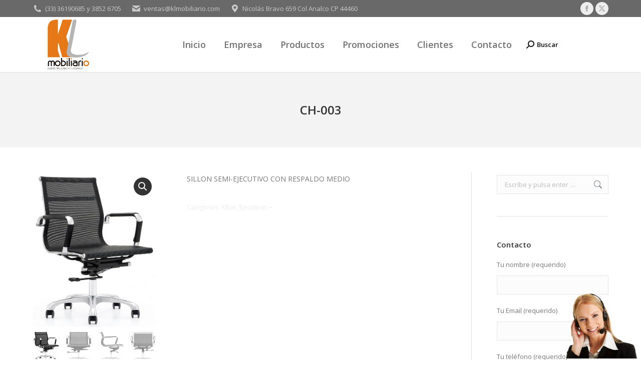

--- FILE ---
content_type: text/html; charset=UTF-8
request_url: https://klmobiliario.com/producto/ch-003
body_size: 22549
content:
<!DOCTYPE html>
<!--[if !(IE 6) | !(IE 7) | !(IE 8)  ]><!-->
<html lang="es" class="no-js">
<!--<![endif]-->
<head>
	<meta charset="UTF-8" />
				<meta name="viewport" content="width=device-width, initial-scale=1, maximum-scale=1, user-scalable=0"/>
			<meta name="theme-color" content="#ff6600"/>	<link rel="profile" href="https://gmpg.org/xfn/11" />
	<title>CH-003 &#8211; KL MOBILIARIO</title>
<meta name='robots' content='max-image-preview:large' />
<link rel='dns-prefetch' href='//www.googletagmanager.com' />
<link rel='dns-prefetch' href='//fonts.googleapis.com' />
<link rel="alternate" type="application/rss+xml" title="KL MOBILIARIO &raquo; Feed" href="https://klmobiliario.com/feed" />
<link rel="alternate" type="application/rss+xml" title="KL MOBILIARIO &raquo; Feed de los comentarios" href="https://klmobiliario.com/comments/feed" />
<link rel="alternate" type="application/rss+xml" title="KL MOBILIARIO &raquo; Comentario CH-003 del feed" href="https://klmobiliario.com/producto/ch-003/feed" />
<link rel="alternate" title="oEmbed (JSON)" type="application/json+oembed" href="https://klmobiliario.com/wp-json/oembed/1.0/embed?url=https%3A%2F%2Fklmobiliario.com%2Fproducto%2Fch-003" />
<link rel="alternate" title="oEmbed (XML)" type="text/xml+oembed" href="https://klmobiliario.com/wp-json/oembed/1.0/embed?url=https%3A%2F%2Fklmobiliario.com%2Fproducto%2Fch-003&#038;format=xml" />
<style id='wp-img-auto-sizes-contain-inline-css'>
img:is([sizes=auto i],[sizes^="auto," i]){contain-intrinsic-size:3000px 1500px}
/*# sourceURL=wp-img-auto-sizes-contain-inline-css */
</style>
<style id='wp-emoji-styles-inline-css'>

	img.wp-smiley, img.emoji {
		display: inline !important;
		border: none !important;
		box-shadow: none !important;
		height: 1em !important;
		width: 1em !important;
		margin: 0 0.07em !important;
		vertical-align: -0.1em !important;
		background: none !important;
		padding: 0 !important;
	}
/*# sourceURL=wp-emoji-styles-inline-css */
</style>
<style id='wp-block-library-inline-css'>
:root{--wp-block-synced-color:#7a00df;--wp-block-synced-color--rgb:122,0,223;--wp-bound-block-color:var(--wp-block-synced-color);--wp-editor-canvas-background:#ddd;--wp-admin-theme-color:#007cba;--wp-admin-theme-color--rgb:0,124,186;--wp-admin-theme-color-darker-10:#006ba1;--wp-admin-theme-color-darker-10--rgb:0,107,160.5;--wp-admin-theme-color-darker-20:#005a87;--wp-admin-theme-color-darker-20--rgb:0,90,135;--wp-admin-border-width-focus:2px}@media (min-resolution:192dpi){:root{--wp-admin-border-width-focus:1.5px}}.wp-element-button{cursor:pointer}:root .has-very-light-gray-background-color{background-color:#eee}:root .has-very-dark-gray-background-color{background-color:#313131}:root .has-very-light-gray-color{color:#eee}:root .has-very-dark-gray-color{color:#313131}:root .has-vivid-green-cyan-to-vivid-cyan-blue-gradient-background{background:linear-gradient(135deg,#00d084,#0693e3)}:root .has-purple-crush-gradient-background{background:linear-gradient(135deg,#34e2e4,#4721fb 50%,#ab1dfe)}:root .has-hazy-dawn-gradient-background{background:linear-gradient(135deg,#faaca8,#dad0ec)}:root .has-subdued-olive-gradient-background{background:linear-gradient(135deg,#fafae1,#67a671)}:root .has-atomic-cream-gradient-background{background:linear-gradient(135deg,#fdd79a,#004a59)}:root .has-nightshade-gradient-background{background:linear-gradient(135deg,#330968,#31cdcf)}:root .has-midnight-gradient-background{background:linear-gradient(135deg,#020381,#2874fc)}:root{--wp--preset--font-size--normal:16px;--wp--preset--font-size--huge:42px}.has-regular-font-size{font-size:1em}.has-larger-font-size{font-size:2.625em}.has-normal-font-size{font-size:var(--wp--preset--font-size--normal)}.has-huge-font-size{font-size:var(--wp--preset--font-size--huge)}.has-text-align-center{text-align:center}.has-text-align-left{text-align:left}.has-text-align-right{text-align:right}.has-fit-text{white-space:nowrap!important}#end-resizable-editor-section{display:none}.aligncenter{clear:both}.items-justified-left{justify-content:flex-start}.items-justified-center{justify-content:center}.items-justified-right{justify-content:flex-end}.items-justified-space-between{justify-content:space-between}.screen-reader-text{border:0;clip-path:inset(50%);height:1px;margin:-1px;overflow:hidden;padding:0;position:absolute;width:1px;word-wrap:normal!important}.screen-reader-text:focus{background-color:#ddd;clip-path:none;color:#444;display:block;font-size:1em;height:auto;left:5px;line-height:normal;padding:15px 23px 14px;text-decoration:none;top:5px;width:auto;z-index:100000}html :where(.has-border-color){border-style:solid}html :where([style*=border-top-color]){border-top-style:solid}html :where([style*=border-right-color]){border-right-style:solid}html :where([style*=border-bottom-color]){border-bottom-style:solid}html :where([style*=border-left-color]){border-left-style:solid}html :where([style*=border-width]){border-style:solid}html :where([style*=border-top-width]){border-top-style:solid}html :where([style*=border-right-width]){border-right-style:solid}html :where([style*=border-bottom-width]){border-bottom-style:solid}html :where([style*=border-left-width]){border-left-style:solid}html :where(img[class*=wp-image-]){height:auto;max-width:100%}:where(figure){margin:0 0 1em}html :where(.is-position-sticky){--wp-admin--admin-bar--position-offset:var(--wp-admin--admin-bar--height,0px)}@media screen and (max-width:600px){html :where(.is-position-sticky){--wp-admin--admin-bar--position-offset:0px}}

/*# sourceURL=wp-block-library-inline-css */
</style><link rel='stylesheet' id='wc-blocks-style-css' href='https://klmobiliario.com/wp-content/plugins/woocommerce/assets/client/blocks/wc-blocks.css?ver=wc-10.4.3' media='all' />
<style id='global-styles-inline-css'>
:root{--wp--preset--aspect-ratio--square: 1;--wp--preset--aspect-ratio--4-3: 4/3;--wp--preset--aspect-ratio--3-4: 3/4;--wp--preset--aspect-ratio--3-2: 3/2;--wp--preset--aspect-ratio--2-3: 2/3;--wp--preset--aspect-ratio--16-9: 16/9;--wp--preset--aspect-ratio--9-16: 9/16;--wp--preset--color--black: #000000;--wp--preset--color--cyan-bluish-gray: #abb8c3;--wp--preset--color--white: #FFF;--wp--preset--color--pale-pink: #f78da7;--wp--preset--color--vivid-red: #cf2e2e;--wp--preset--color--luminous-vivid-orange: #ff6900;--wp--preset--color--luminous-vivid-amber: #fcb900;--wp--preset--color--light-green-cyan: #7bdcb5;--wp--preset--color--vivid-green-cyan: #00d084;--wp--preset--color--pale-cyan-blue: #8ed1fc;--wp--preset--color--vivid-cyan-blue: #0693e3;--wp--preset--color--vivid-purple: #9b51e0;--wp--preset--color--accent: #ff6600;--wp--preset--color--dark-gray: #111;--wp--preset--color--light-gray: #767676;--wp--preset--gradient--vivid-cyan-blue-to-vivid-purple: linear-gradient(135deg,rgb(6,147,227) 0%,rgb(155,81,224) 100%);--wp--preset--gradient--light-green-cyan-to-vivid-green-cyan: linear-gradient(135deg,rgb(122,220,180) 0%,rgb(0,208,130) 100%);--wp--preset--gradient--luminous-vivid-amber-to-luminous-vivid-orange: linear-gradient(135deg,rgb(252,185,0) 0%,rgb(255,105,0) 100%);--wp--preset--gradient--luminous-vivid-orange-to-vivid-red: linear-gradient(135deg,rgb(255,105,0) 0%,rgb(207,46,46) 100%);--wp--preset--gradient--very-light-gray-to-cyan-bluish-gray: linear-gradient(135deg,rgb(238,238,238) 0%,rgb(169,184,195) 100%);--wp--preset--gradient--cool-to-warm-spectrum: linear-gradient(135deg,rgb(74,234,220) 0%,rgb(151,120,209) 20%,rgb(207,42,186) 40%,rgb(238,44,130) 60%,rgb(251,105,98) 80%,rgb(254,248,76) 100%);--wp--preset--gradient--blush-light-purple: linear-gradient(135deg,rgb(255,206,236) 0%,rgb(152,150,240) 100%);--wp--preset--gradient--blush-bordeaux: linear-gradient(135deg,rgb(254,205,165) 0%,rgb(254,45,45) 50%,rgb(107,0,62) 100%);--wp--preset--gradient--luminous-dusk: linear-gradient(135deg,rgb(255,203,112) 0%,rgb(199,81,192) 50%,rgb(65,88,208) 100%);--wp--preset--gradient--pale-ocean: linear-gradient(135deg,rgb(255,245,203) 0%,rgb(182,227,212) 50%,rgb(51,167,181) 100%);--wp--preset--gradient--electric-grass: linear-gradient(135deg,rgb(202,248,128) 0%,rgb(113,206,126) 100%);--wp--preset--gradient--midnight: linear-gradient(135deg,rgb(2,3,129) 0%,rgb(40,116,252) 100%);--wp--preset--font-size--small: 13px;--wp--preset--font-size--medium: 20px;--wp--preset--font-size--large: 36px;--wp--preset--font-size--x-large: 42px;--wp--preset--spacing--20: 0.44rem;--wp--preset--spacing--30: 0.67rem;--wp--preset--spacing--40: 1rem;--wp--preset--spacing--50: 1.5rem;--wp--preset--spacing--60: 2.25rem;--wp--preset--spacing--70: 3.38rem;--wp--preset--spacing--80: 5.06rem;--wp--preset--shadow--natural: 6px 6px 9px rgba(0, 0, 0, 0.2);--wp--preset--shadow--deep: 12px 12px 50px rgba(0, 0, 0, 0.4);--wp--preset--shadow--sharp: 6px 6px 0px rgba(0, 0, 0, 0.2);--wp--preset--shadow--outlined: 6px 6px 0px -3px rgb(255, 255, 255), 6px 6px rgb(0, 0, 0);--wp--preset--shadow--crisp: 6px 6px 0px rgb(0, 0, 0);}:where(.is-layout-flex){gap: 0.5em;}:where(.is-layout-grid){gap: 0.5em;}body .is-layout-flex{display: flex;}.is-layout-flex{flex-wrap: wrap;align-items: center;}.is-layout-flex > :is(*, div){margin: 0;}body .is-layout-grid{display: grid;}.is-layout-grid > :is(*, div){margin: 0;}:where(.wp-block-columns.is-layout-flex){gap: 2em;}:where(.wp-block-columns.is-layout-grid){gap: 2em;}:where(.wp-block-post-template.is-layout-flex){gap: 1.25em;}:where(.wp-block-post-template.is-layout-grid){gap: 1.25em;}.has-black-color{color: var(--wp--preset--color--black) !important;}.has-cyan-bluish-gray-color{color: var(--wp--preset--color--cyan-bluish-gray) !important;}.has-white-color{color: var(--wp--preset--color--white) !important;}.has-pale-pink-color{color: var(--wp--preset--color--pale-pink) !important;}.has-vivid-red-color{color: var(--wp--preset--color--vivid-red) !important;}.has-luminous-vivid-orange-color{color: var(--wp--preset--color--luminous-vivid-orange) !important;}.has-luminous-vivid-amber-color{color: var(--wp--preset--color--luminous-vivid-amber) !important;}.has-light-green-cyan-color{color: var(--wp--preset--color--light-green-cyan) !important;}.has-vivid-green-cyan-color{color: var(--wp--preset--color--vivid-green-cyan) !important;}.has-pale-cyan-blue-color{color: var(--wp--preset--color--pale-cyan-blue) !important;}.has-vivid-cyan-blue-color{color: var(--wp--preset--color--vivid-cyan-blue) !important;}.has-vivid-purple-color{color: var(--wp--preset--color--vivid-purple) !important;}.has-black-background-color{background-color: var(--wp--preset--color--black) !important;}.has-cyan-bluish-gray-background-color{background-color: var(--wp--preset--color--cyan-bluish-gray) !important;}.has-white-background-color{background-color: var(--wp--preset--color--white) !important;}.has-pale-pink-background-color{background-color: var(--wp--preset--color--pale-pink) !important;}.has-vivid-red-background-color{background-color: var(--wp--preset--color--vivid-red) !important;}.has-luminous-vivid-orange-background-color{background-color: var(--wp--preset--color--luminous-vivid-orange) !important;}.has-luminous-vivid-amber-background-color{background-color: var(--wp--preset--color--luminous-vivid-amber) !important;}.has-light-green-cyan-background-color{background-color: var(--wp--preset--color--light-green-cyan) !important;}.has-vivid-green-cyan-background-color{background-color: var(--wp--preset--color--vivid-green-cyan) !important;}.has-pale-cyan-blue-background-color{background-color: var(--wp--preset--color--pale-cyan-blue) !important;}.has-vivid-cyan-blue-background-color{background-color: var(--wp--preset--color--vivid-cyan-blue) !important;}.has-vivid-purple-background-color{background-color: var(--wp--preset--color--vivid-purple) !important;}.has-black-border-color{border-color: var(--wp--preset--color--black) !important;}.has-cyan-bluish-gray-border-color{border-color: var(--wp--preset--color--cyan-bluish-gray) !important;}.has-white-border-color{border-color: var(--wp--preset--color--white) !important;}.has-pale-pink-border-color{border-color: var(--wp--preset--color--pale-pink) !important;}.has-vivid-red-border-color{border-color: var(--wp--preset--color--vivid-red) !important;}.has-luminous-vivid-orange-border-color{border-color: var(--wp--preset--color--luminous-vivid-orange) !important;}.has-luminous-vivid-amber-border-color{border-color: var(--wp--preset--color--luminous-vivid-amber) !important;}.has-light-green-cyan-border-color{border-color: var(--wp--preset--color--light-green-cyan) !important;}.has-vivid-green-cyan-border-color{border-color: var(--wp--preset--color--vivid-green-cyan) !important;}.has-pale-cyan-blue-border-color{border-color: var(--wp--preset--color--pale-cyan-blue) !important;}.has-vivid-cyan-blue-border-color{border-color: var(--wp--preset--color--vivid-cyan-blue) !important;}.has-vivid-purple-border-color{border-color: var(--wp--preset--color--vivid-purple) !important;}.has-vivid-cyan-blue-to-vivid-purple-gradient-background{background: var(--wp--preset--gradient--vivid-cyan-blue-to-vivid-purple) !important;}.has-light-green-cyan-to-vivid-green-cyan-gradient-background{background: var(--wp--preset--gradient--light-green-cyan-to-vivid-green-cyan) !important;}.has-luminous-vivid-amber-to-luminous-vivid-orange-gradient-background{background: var(--wp--preset--gradient--luminous-vivid-amber-to-luminous-vivid-orange) !important;}.has-luminous-vivid-orange-to-vivid-red-gradient-background{background: var(--wp--preset--gradient--luminous-vivid-orange-to-vivid-red) !important;}.has-very-light-gray-to-cyan-bluish-gray-gradient-background{background: var(--wp--preset--gradient--very-light-gray-to-cyan-bluish-gray) !important;}.has-cool-to-warm-spectrum-gradient-background{background: var(--wp--preset--gradient--cool-to-warm-spectrum) !important;}.has-blush-light-purple-gradient-background{background: var(--wp--preset--gradient--blush-light-purple) !important;}.has-blush-bordeaux-gradient-background{background: var(--wp--preset--gradient--blush-bordeaux) !important;}.has-luminous-dusk-gradient-background{background: var(--wp--preset--gradient--luminous-dusk) !important;}.has-pale-ocean-gradient-background{background: var(--wp--preset--gradient--pale-ocean) !important;}.has-electric-grass-gradient-background{background: var(--wp--preset--gradient--electric-grass) !important;}.has-midnight-gradient-background{background: var(--wp--preset--gradient--midnight) !important;}.has-small-font-size{font-size: var(--wp--preset--font-size--small) !important;}.has-medium-font-size{font-size: var(--wp--preset--font-size--medium) !important;}.has-large-font-size{font-size: var(--wp--preset--font-size--large) !important;}.has-x-large-font-size{font-size: var(--wp--preset--font-size--x-large) !important;}
/*# sourceURL=global-styles-inline-css */
</style>

<style id='classic-theme-styles-inline-css'>
/*! This file is auto-generated */
.wp-block-button__link{color:#fff;background-color:#32373c;border-radius:9999px;box-shadow:none;text-decoration:none;padding:calc(.667em + 2px) calc(1.333em + 2px);font-size:1.125em}.wp-block-file__button{background:#32373c;color:#fff;text-decoration:none}
/*# sourceURL=/wp-includes/css/classic-themes.min.css */
</style>
<link rel='stylesheet' id='contact-form-7-css' href='https://klmobiliario.com/wp-content/plugins/contact-form-7/includes/css/styles.css?ver=6.1.4' media='all' />
<link rel='stylesheet' id='go-portfolio-magnific-popup-styles-css' href='https://klmobiliario.com/wp-content/plugins/go_portfolio/assets/plugins/magnific-popup/magnific-popup.css?ver=1.6.4' media='all' />
<link rel='stylesheet' id='go-portfolio-styles-css' href='https://klmobiliario.com/wp-content/plugins/go_portfolio/assets/css/go_portfolio_styles.css?ver=1.6.4' media='all' />
<style id='go-portfolio-styles-inline-css'>
@media only screen and (min-width: 768px) and (max-width: 959px) {
		.gw-gopf-posts { letter-spacing:10px; }
		.gw-gopf {
			
			margin:0 auto;
		}
		.gw-gopf-1col .gw-gopf-col-wrap { 
        	float:left !important;		
			margin-left:0 !important;
        	width:100%;		
		} 
		.gw-gopf-2cols .gw-gopf-col-wrap,
		.gw-gopf-3cols .gw-gopf-col-wrap,
		.gw-gopf-4cols .gw-gopf-col-wrap,
		.gw-gopf-5cols .gw-gopf-col-wrap,
		.gw-gopf-6cols .gw-gopf-col-wrap,
		.gw-gopf-7cols .gw-gopf-col-wrap,
		.gw-gopf-8cols .gw-gopf-col-wrap,
		.gw-gopf-9cols .gw-gopf-col-wrap,
		.gw-gopf-10cols .gw-gopf-col-wrap { width:50% !important; }		
	}

		@media only screen and (min-width: 480px) and (max-width: 767px) {
		.gw-gopf-posts { letter-spacing:20px; }
		.gw-gopf {
			
			margin:0 auto;
		}		
		.gw-gopf-1col .gw-gopf-col-wrap,
		.gw-gopf-2cols .gw-gopf-col-wrap,
		.gw-gopf-3cols .gw-gopf-col-wrap,
		.gw-gopf-4cols .gw-gopf-col-wrap,
		.gw-gopf-5cols .gw-gopf-col-wrap,
		.gw-gopf-6cols .gw-gopf-col-wrap,
		.gw-gopf-7cols .gw-gopf-col-wrap,
		.gw-gopf-8cols .gw-gopf-col-wrap,
		.gw-gopf-9cols .gw-gopf-col-wrap,
		.gw-gopf-10cols .gw-gopf-col-wrap { 
        	float:left !important;		
			margin-left:0 !important;
        	width:100%;
		}

		/* RTL */
		.gw-gopf-rtl.gw-gopf-1col .gw-gopf-col-wrap,
		.gw-gopf-rtl.gw-gopf-2cols .gw-gopf-col-wrap,
		.gw-gopf-rtl.gw-gopf-3cols .gw-gopf-col-wrap,
		.gw-gopf-rtl.gw-gopf-4cols .gw-gopf-col-wrap,
		.gw-gopf-rtl.gw-gopf-5cols .gw-gopf-col-wrap,
		.gw-gopf-rtl.gw-gopf-6cols .gw-gopf-col-wrap,
		.gw-gopf-rtl.gw-gopf-7cols .gw-gopf-col-wrap,
		.gw-gopf-rtl.gw-gopf-8cols .gw-gopf-col-wrap,
		.gw-gopf-rtl.gw-gopf-9cols .gw-gopf-col-wrap,
		.gw-gopf-rtl.gw-gopf-10cols .gw-gopf-col-wrap { float:right !important; }
		
		.gw-gopf-slider-type.gw-gopf-rtl.gw-gopf-1col .gw-gopf-col-wrap,
		.gw-gopf-slider-type.gw-gopf-rtl.gw-gopf-2cols .gw-gopf-col-wrap,
		.gw-gopf-slider-type.gw-gopf-rtl.gw-gopf-3cols .gw-gopf-col-wrap,
		.gw-gopf-slider-type.gw-gopf-rtl.gw-gopf-4cols .gw-gopf-col-wrap,
		.gw-gopf-slider-type.gw-gopf-rtl.gw-gopf-5cols .gw-gopf-col-wrap,
		.gw-gopf-slider-type.gw-gopf-rtl.gw-gopf-6cols .gw-gopf-col-wrap,
		.gw-gopf-slider-type.gw-gopf-rtl.gw-gopf-7cols .gw-gopf-col-wrap,
		.gw-gopf-slider-type.gw-gopf-rtl.gw-gopf-8cols .gw-gopf-col-wrap,
		.gw-gopf-slider-type.gw-gopf-rtl.gw-gopf-9cols .gw-gopf-col-wrap,
		.gw-gopf-slider-type.gw-gopf-rtl.gw-gopf-10cols .gw-gopf-col-wrap { float:left !important; }
		
	}
	
	
		@media only screen and (max-width: 479px) {
		.gw-gopf-posts { letter-spacing:30px; }
		.gw-gopf {
			max-width:400px;
			margin:0 auto;
		}
		.gw-gopf-1col .gw-gopf-col-wrap,
		.gw-gopf-2cols .gw-gopf-col-wrap,
		.gw-gopf-3cols .gw-gopf-col-wrap,
		.gw-gopf-4cols .gw-gopf-col-wrap,
		.gw-gopf-5cols .gw-gopf-col-wrap,
		.gw-gopf-6cols .gw-gopf-col-wrap,
		.gw-gopf-7cols .gw-gopf-col-wrap,
		.gw-gopf-8cols .gw-gopf-col-wrap,
		.gw-gopf-9cols .gw-gopf-col-wrap,
		.gw-gopf-10cols .gw-gopf-col-wrap {
        	margin-left:0 !important;
        	float:left !important;
        	width:100%;
         }
		 
		/* RTL */
		.gw-gopf-rtl.gw-gopf-1col .gw-gopf-col-wrap,
		.gw-gopf-rtl.gw-gopf-2cols .gw-gopf-col-wrap,
		.gw-gopf-rtl.gw-gopf-3cols .gw-gopf-col-wrap,
		.gw-gopf-rtl.gw-gopf-4cols .gw-gopf-col-wrap,
		.gw-gopf-rtl.gw-gopf-5cols .gw-gopf-col-wrap,
		.gw-gopf-rtl.gw-gopf-6cols .gw-gopf-col-wrap,
		.gw-gopf-rtl.gw-gopf-7cols .gw-gopf-col-wrap,
		.gw-gopf-rtl.gw-gopf-8cols .gw-gopf-col-wrap,
		.gw-gopf-rtl.gw-gopf-9cols .gw-gopf-col-wrap,
		.gw-gopf-rtl.gw-gopf-10cols .gw-gopf-col-wrap { float:right !important; }
		
		.gw-gopf-slider-type.gw-gopf-rtl.gw-gopf-1col .gw-gopf-col-wrap,
		.gw-gopf-slider-type.gw-gopf-rtl.gw-gopf-2cols .gw-gopf-col-wrap,
		.gw-gopf-slider-type.gw-gopf-rtl.gw-gopf-3cols .gw-gopf-col-wrap,
		.gw-gopf-slider-type.gw-gopf-rtl.gw-gopf-4cols .gw-gopf-col-wrap,
		.gw-gopf-slider-type.gw-gopf-rtl.gw-gopf-5cols .gw-gopf-col-wrap,
		.gw-gopf-slider-type.gw-gopf-rtl.gw-gopf-6cols .gw-gopf-col-wrap,
		.gw-gopf-slider-type.gw-gopf-rtl.gw-gopf-7cols .gw-gopf-col-wrap,
		.gw-gopf-slider-type.gw-gopf-rtl.gw-gopf-8cols .gw-gopf-col-wrap,
		.gw-gopf-slider-type.gw-gopf-rtl.gw-gopf-9cols .gw-gopf-col-wrap,
		.gw-gopf-slider-type.gw-gopf-rtl.gw-gopf-10cols .gw-gopf-col-wrap { float:left !important; }		
		 
	}
/*# sourceURL=go-portfolio-styles-inline-css */
</style>
<link rel='stylesheet' id='tp_twitter_plugin_css-css' href='https://klmobiliario.com/wp-content/plugins/recent-tweets-widget/tp_twitter_plugin.css?ver=1.0' media='screen' />
<link rel='stylesheet' id='photoswipe-css' href='https://klmobiliario.com/wp-content/plugins/woocommerce/assets/css/photoswipe/photoswipe.min.css?ver=10.4.3' media='all' />
<link rel='stylesheet' id='photoswipe-default-skin-css' href='https://klmobiliario.com/wp-content/plugins/woocommerce/assets/css/photoswipe/default-skin/default-skin.min.css?ver=10.4.3' media='all' />
<style id='woocommerce-inline-inline-css'>
.woocommerce form .form-row .required { visibility: visible; }
/*# sourceURL=woocommerce-inline-inline-css */
</style>
<link rel='stylesheet' id='the7-font-css' href='https://klmobiliario.com/wp-content/themes/dt-the7/fonts/icomoon-the7-font/icomoon-the7-font.min.css?ver=14.0.1.1' media='all' />
<link rel='stylesheet' id='the7-awesome-fonts-css' href='https://klmobiliario.com/wp-content/themes/dt-the7/fonts/FontAwesome/css/all.min.css?ver=14.0.1.1' media='all' />
<link rel='stylesheet' id='the7-awesome-fonts-back-css' href='https://klmobiliario.com/wp-content/themes/dt-the7/fonts/FontAwesome/back-compat.min.css?ver=14.0.1.1' media='all' />
<link rel='stylesheet' id='the7-Defaults-css' href='https://klmobiliario.com/wp-content/uploads/smile_fonts/Defaults/Defaults.css?ver=bdee35502ab39ea612dc11e16eb07346' media='all' />
<link rel='stylesheet' id='dt-web-fonts-css' href='https://fonts.googleapis.com/css?family=Open+Sans:400,600,700' media='all' />
<link rel='stylesheet' id='dt-main-css' href='https://klmobiliario.com/wp-content/themes/dt-the7/css/main.min.css?ver=14.0.1.1' media='all' />
<link rel='stylesheet' id='the7-custom-scrollbar-css' href='https://klmobiliario.com/wp-content/themes/dt-the7/lib/custom-scrollbar/custom-scrollbar.min.css?ver=14.0.1.1' media='all' />
<link rel='stylesheet' id='the7-wpbakery-css' href='https://klmobiliario.com/wp-content/themes/dt-the7/css/wpbakery.min.css?ver=14.0.1.1' media='all' />
<link rel='stylesheet' id='the7-core-css' href='https://klmobiliario.com/wp-content/plugins/dt-the7-core/assets/css/post-type.min.css?ver=2.7.12' media='all' />
<link rel='stylesheet' id='the7-css-vars-css' href='https://klmobiliario.com/wp-content/uploads/the7-css/css-vars.css?ver=424578c79488' media='all' />
<link rel='stylesheet' id='dt-custom-css' href='https://klmobiliario.com/wp-content/uploads/the7-css/custom.css?ver=424578c79488' media='all' />
<link rel='stylesheet' id='wc-dt-custom-css' href='https://klmobiliario.com/wp-content/uploads/the7-css/compatibility/wc-dt-custom.css?ver=424578c79488' media='all' />
<link rel='stylesheet' id='dt-media-css' href='https://klmobiliario.com/wp-content/uploads/the7-css/media.css?ver=424578c79488' media='all' />
<link rel='stylesheet' id='the7-mega-menu-css' href='https://klmobiliario.com/wp-content/uploads/the7-css/mega-menu.css?ver=424578c79488' media='all' />
<link rel='stylesheet' id='the7-elements-albums-portfolio-css' href='https://klmobiliario.com/wp-content/uploads/the7-css/the7-elements-albums-portfolio.css?ver=424578c79488' media='all' />
<link rel='stylesheet' id='the7-elements-css' href='https://klmobiliario.com/wp-content/uploads/the7-css/post-type-dynamic.css?ver=424578c79488' media='all' />
<link rel='stylesheet' id='style-css' href='https://klmobiliario.com/wp-content/themes/dt-the7/style.css?ver=14.0.1.1' media='all' />
<link rel='stylesheet' id='sib-front-css-css' href='https://klmobiliario.com/wp-content/plugins/mailin/css/mailin-front.css?ver=bdee35502ab39ea612dc11e16eb07346' media='all' />
<script src="https://klmobiliario.com/wp-includes/js/jquery/jquery.min.js?ver=3.7.1" id="jquery-core-js"></script>
<script src="https://klmobiliario.com/wp-includes/js/jquery/jquery-migrate.min.js?ver=3.4.1" id="jquery-migrate-js"></script>
<script src="//klmobiliario.com/wp-content/plugins/revslider/sr6/assets/js/rbtools.min.js?ver=6.7.40" async id="tp-tools-js"></script>
<script src="//klmobiliario.com/wp-content/plugins/revslider/sr6/assets/js/rs6.min.js?ver=6.7.40" async id="revmin-js"></script>
<script src="https://klmobiliario.com/wp-content/plugins/woocommerce/assets/js/jquery-blockui/jquery.blockUI.min.js?ver=2.7.0-wc.10.4.3" id="wc-jquery-blockui-js" data-wp-strategy="defer"></script>
<script id="wc-add-to-cart-js-extra">
var wc_add_to_cart_params = {"ajax_url":"/wp-admin/admin-ajax.php","wc_ajax_url":"/?wc-ajax=%%endpoint%%","i18n_view_cart":"Ver Carrito","cart_url":"https://klmobiliario.com/carrito","is_cart":"","cart_redirect_after_add":"no"};
//# sourceURL=wc-add-to-cart-js-extra
</script>
<script src="https://klmobiliario.com/wp-content/plugins/woocommerce/assets/js/frontend/add-to-cart.min.js?ver=10.4.3" id="wc-add-to-cart-js" data-wp-strategy="defer"></script>
<script src="https://klmobiliario.com/wp-content/plugins/woocommerce/assets/js/zoom/jquery.zoom.min.js?ver=1.7.21-wc.10.4.3" id="wc-zoom-js" defer data-wp-strategy="defer"></script>
<script src="https://klmobiliario.com/wp-content/plugins/woocommerce/assets/js/flexslider/jquery.flexslider.min.js?ver=2.7.2-wc.10.4.3" id="wc-flexslider-js" defer data-wp-strategy="defer"></script>
<script src="https://klmobiliario.com/wp-content/plugins/woocommerce/assets/js/photoswipe/photoswipe.min.js?ver=4.1.1-wc.10.4.3" id="wc-photoswipe-js" defer data-wp-strategy="defer"></script>
<script src="https://klmobiliario.com/wp-content/plugins/woocommerce/assets/js/photoswipe/photoswipe-ui-default.min.js?ver=4.1.1-wc.10.4.3" id="wc-photoswipe-ui-default-js" defer data-wp-strategy="defer"></script>
<script id="wc-single-product-js-extra">
var wc_single_product_params = {"i18n_required_rating_text":"Por favor elige una puntuaci\u00f3n","i18n_rating_options":["1 de 5 estrellas","2 de 5 estrellas","3 de 5 estrellas","4 de 5 estrellas","5 de 5 estrellas"],"i18n_product_gallery_trigger_text":"Ver galer\u00eda de im\u00e1genes a pantalla completa","review_rating_required":"yes","flexslider":{"rtl":false,"animation":"slide","smoothHeight":true,"directionNav":false,"controlNav":"thumbnails","slideshow":false,"animationSpeed":500,"animationLoop":false,"allowOneSlide":false},"zoom_enabled":"1","zoom_options":[],"photoswipe_enabled":"1","photoswipe_options":{"shareEl":false,"closeOnScroll":false,"history":false,"hideAnimationDuration":0,"showAnimationDuration":0},"flexslider_enabled":"1"};
//# sourceURL=wc-single-product-js-extra
</script>
<script src="https://klmobiliario.com/wp-content/plugins/woocommerce/assets/js/frontend/single-product.min.js?ver=10.4.3" id="wc-single-product-js" defer data-wp-strategy="defer"></script>
<script src="https://klmobiliario.com/wp-content/plugins/woocommerce/assets/js/js-cookie/js.cookie.min.js?ver=2.1.4-wc.10.4.3" id="wc-js-cookie-js" defer data-wp-strategy="defer"></script>
<script id="woocommerce-js-extra">
var woocommerce_params = {"ajax_url":"/wp-admin/admin-ajax.php","wc_ajax_url":"/?wc-ajax=%%endpoint%%","i18n_password_show":"Mostrar contrase\u00f1a","i18n_password_hide":"Ocultar contrase\u00f1a"};
//# sourceURL=woocommerce-js-extra
</script>
<script src="https://klmobiliario.com/wp-content/plugins/woocommerce/assets/js/frontend/woocommerce.min.js?ver=10.4.3" id="woocommerce-js" defer data-wp-strategy="defer"></script>
<script src="https://klmobiliario.com/wp-content/plugins/js_composer/assets/js/vendors/woocommerce-add-to-cart.js?ver=8.7.2" id="vc_woocommerce-add-to-cart-js-js"></script>
<script id="dt-above-fold-js-extra">
var dtLocal = {"themeUrl":"https://klmobiliario.com/wp-content/themes/dt-the7","passText":"Para ver esta publicaci\u00f3n protegida, introduce la contrase\u00f1a debajo:","moreButtonText":{"loading":"Cargando...","loadMore":"Cargar m\u00e1s"},"postID":"19993","ajaxurl":"https://klmobiliario.com/wp-admin/admin-ajax.php","REST":{"baseUrl":"https://klmobiliario.com/wp-json/the7/v1","endpoints":{"sendMail":"/send-mail"}},"contactMessages":{"required":"One or more fields have an error. Please check and try again.","terms":"Please accept the privacy policy.","fillTheCaptchaError":"Please, fill the captcha."},"captchaSiteKey":"","ajaxNonce":"a6654c3603","pageData":"","themeSettings":{"smoothScroll":"off","lazyLoading":false,"desktopHeader":{"height":-40},"ToggleCaptionEnabled":"disabled","ToggleCaption":"Navigation","floatingHeader":{"showAfter":94,"showMenu":true,"height":60,"logo":{"showLogo":false,"html":"\u003Cimg class=\" preload-me\" src=\"https://klmobiliario.com/wp-content/uploads/2017/01/logo-kl-4.png\" srcset=\"https://klmobiliario.com/wp-content/uploads/2017/01/logo-kl-4.png 83w, https://klmobiliario.com/wp-content/uploads/2017/01/logo-kl-4.png 83w\" width=\"83\" height=\"100\"   sizes=\"83px\" alt=\"KL MOBILIARIO\" /\u003E","url":"https://klmobiliario.com/"}},"topLine":{"floatingTopLine":{"logo":{"showLogo":false,"html":""}}},"mobileHeader":{"firstSwitchPoint":990,"secondSwitchPoint":500,"firstSwitchPointHeight":60,"secondSwitchPointHeight":60,"mobileToggleCaptionEnabled":"disabled","mobileToggleCaption":"Men\u00fa"},"stickyMobileHeaderFirstSwitch":{"logo":{"html":"\u003Cimg class=\" preload-me\" src=\"https://klmobiliario.com/wp-content/uploads/2017/01/logo-kl-4.png\" srcset=\"https://klmobiliario.com/wp-content/uploads/2017/01/logo-kl-4.png 83w, https://klmobiliario.com/wp-content/uploads/2017/01/logo-kl-4.png 83w\" width=\"83\" height=\"100\"   sizes=\"83px\" alt=\"KL MOBILIARIO\" /\u003E"}},"stickyMobileHeaderSecondSwitch":{"logo":{"html":"\u003Cimg class=\" preload-me\" src=\"https://klmobiliario.com/wp-content/uploads/2017/01/logo-kl-4.png\" srcset=\"https://klmobiliario.com/wp-content/uploads/2017/01/logo-kl-4.png 83w, https://klmobiliario.com/wp-content/uploads/2017/01/logo-kl-4.png 83w\" width=\"83\" height=\"100\"   sizes=\"83px\" alt=\"KL MOBILIARIO\" /\u003E"}},"sidebar":{"switchPoint":970},"boxedWidth":"1280px"},"VCMobileScreenWidth":"768","wcCartFragmentHash":"d8874f5164b338240e796bc1806360fd"};
var dtShare = {"shareButtonText":{"facebook":"Compartir en Facebook","twitter":"Share on X","pinterest":"Tweet","linkedin":"Compartir en Linkedin","whatsapp":"Compartir en Whatsapp"},"overlayOpacity":"85"};
//# sourceURL=dt-above-fold-js-extra
</script>
<script src="https://klmobiliario.com/wp-content/themes/dt-the7/js/above-the-fold.min.js?ver=14.0.1.1" id="dt-above-fold-js"></script>
<script src="https://klmobiliario.com/wp-content/themes/dt-the7/js/compatibility/woocommerce/woocommerce.min.js?ver=14.0.1.1" id="dt-woocommerce-js"></script>

<!-- Fragmento de código de la etiqueta de Google (gtag.js) añadida por Site Kit -->
<!-- Fragmento de código de Google Analytics añadido por Site Kit -->
<script src="https://www.googletagmanager.com/gtag/js?id=GT-P8ZT3BM" id="google_gtagjs-js" async></script>
<script id="google_gtagjs-js-after">
window.dataLayer = window.dataLayer || [];function gtag(){dataLayer.push(arguments);}
gtag("set","linker",{"domains":["klmobiliario.com"]});
gtag("js", new Date());
gtag("set", "developer_id.dZTNiMT", true);
gtag("config", "GT-P8ZT3BM");
//# sourceURL=google_gtagjs-js-after
</script>
<script id="sib-front-js-js-extra">
var sibErrMsg = {"invalidMail":"Please fill out valid email address","requiredField":"Please fill out required fields","invalidDateFormat":"Please fill out valid date format","invalidSMSFormat":"Please fill out valid phone number"};
var ajax_sib_front_object = {"ajax_url":"https://klmobiliario.com/wp-admin/admin-ajax.php","ajax_nonce":"ca5c063d2a","flag_url":"https://klmobiliario.com/wp-content/plugins/mailin/img/flags/"};
//# sourceURL=sib-front-js-js-extra
</script>
<script src="https://klmobiliario.com/wp-content/plugins/mailin/js/mailin-front.js?ver=1767106827" id="sib-front-js-js"></script>
<script></script><link rel="https://api.w.org/" href="https://klmobiliario.com/wp-json/" /><link rel="alternate" title="JSON" type="application/json" href="https://klmobiliario.com/wp-json/wp/v2/product/19993" /><link rel="canonical" href="https://klmobiliario.com/producto/ch-003" />
<meta name="generator" content="Site Kit by Google 1.171.0" /><meta property="og:site_name" content="KL MOBILIARIO" />
<meta property="og:title" content="CH-003" />
<meta property="og:description" content="SILLON SEMI-EJECUTIVO CON RESPALDO MEDIO" />
<meta property="og:image" content="https://klmobiliario.com/wp-content/uploads/2020/07/ch-003-³4.jpg" />
<meta property="og:url" content="https://klmobiliario.com/producto/ch-003" />
<meta property="og:type" content="article" />
	<noscript><style>.woocommerce-product-gallery{ opacity: 1 !important; }</style></noscript>
	<script type="text/javascript" src="https://cdn.brevo.com/js/sdk-loader.js" async></script>
<script type="text/javascript">
  window.Brevo = window.Brevo || [];
  window.Brevo.push(['init', {"client_key":"fjx9zv7fjbcnhnfi5p4y2","email_id":null,"push":{"customDomain":"https:\/\/klmobiliario.com\/wp-content\/plugins\/mailin\/"},"service_worker_url":"sw.js?key=${key}","frame_url":"brevo-frame.html"}]);
</script><meta name="generator" content="Powered by WPBakery Page Builder - drag and drop page builder for WordPress."/>
<meta name="generator" content="Powered by Slider Revolution 6.7.40 - responsive, Mobile-Friendly Slider Plugin for WordPress with comfortable drag and drop interface." />
<link rel="icon" href="https://klmobiliario.com/wp-content/uploads/2017/01/logo-kl-4.png" type="image/png" sizes="16x16"/><link rel="icon" href="https://klmobiliario.com/wp-content/uploads/2017/01/logo-kl-4.png" type="image/png" sizes="32x32"/><script>function setREVStartSize(e){
			//window.requestAnimationFrame(function() {
				window.RSIW = window.RSIW===undefined ? window.innerWidth : window.RSIW;
				window.RSIH = window.RSIH===undefined ? window.innerHeight : window.RSIH;
				try {
					var pw = document.getElementById(e.c).parentNode.offsetWidth,
						newh;
					pw = pw===0 || isNaN(pw) || (e.l=="fullwidth" || e.layout=="fullwidth") ? window.RSIW : pw;
					e.tabw = e.tabw===undefined ? 0 : parseInt(e.tabw);
					e.thumbw = e.thumbw===undefined ? 0 : parseInt(e.thumbw);
					e.tabh = e.tabh===undefined ? 0 : parseInt(e.tabh);
					e.thumbh = e.thumbh===undefined ? 0 : parseInt(e.thumbh);
					e.tabhide = e.tabhide===undefined ? 0 : parseInt(e.tabhide);
					e.thumbhide = e.thumbhide===undefined ? 0 : parseInt(e.thumbhide);
					e.mh = e.mh===undefined || e.mh=="" || e.mh==="auto" ? 0 : parseInt(e.mh,0);
					if(e.layout==="fullscreen" || e.l==="fullscreen")
						newh = Math.max(e.mh,window.RSIH);
					else{
						e.gw = Array.isArray(e.gw) ? e.gw : [e.gw];
						for (var i in e.rl) if (e.gw[i]===undefined || e.gw[i]===0) e.gw[i] = e.gw[i-1];
						e.gh = e.el===undefined || e.el==="" || (Array.isArray(e.el) && e.el.length==0)? e.gh : e.el;
						e.gh = Array.isArray(e.gh) ? e.gh : [e.gh];
						for (var i in e.rl) if (e.gh[i]===undefined || e.gh[i]===0) e.gh[i] = e.gh[i-1];
											
						var nl = new Array(e.rl.length),
							ix = 0,
							sl;
						e.tabw = e.tabhide>=pw ? 0 : e.tabw;
						e.thumbw = e.thumbhide>=pw ? 0 : e.thumbw;
						e.tabh = e.tabhide>=pw ? 0 : e.tabh;
						e.thumbh = e.thumbhide>=pw ? 0 : e.thumbh;
						for (var i in e.rl) nl[i] = e.rl[i]<window.RSIW ? 0 : e.rl[i];
						sl = nl[0];
						for (var i in nl) if (sl>nl[i] && nl[i]>0) { sl = nl[i]; ix=i;}
						var m = pw>(e.gw[ix]+e.tabw+e.thumbw) ? 1 : (pw-(e.tabw+e.thumbw)) / (e.gw[ix]);
						newh =  (e.gh[ix] * m) + (e.tabh + e.thumbh);
					}
					var el = document.getElementById(e.c);
					if (el!==null && el) el.style.height = newh+"px";
					el = document.getElementById(e.c+"_wrapper");
					if (el!==null && el) {
						el.style.height = newh+"px";
						el.style.display = "block";
					}
				} catch(e){
					console.log("Failure at Presize of Slider:" + e)
				}
			//});
		  };</script>
<noscript><style> .wpb_animate_when_almost_visible { opacity: 1; }</style></noscript><link rel='stylesheet' id='rs-plugin-settings-css' href='//klmobiliario.com/wp-content/plugins/revslider/sr6/assets/css/rs6.css?ver=6.7.40' media='all' />
<style id='rs-plugin-settings-inline-css'>
#rs-demo-id {}
/*# sourceURL=rs-plugin-settings-inline-css */
</style>
</head>
<body data-rsssl=1 id="the7-body" class="wp-singular product-template-default single single-product postid-19993 wp-embed-responsive wp-theme-dt-the7 theme-dt-the7 the7-core-ver-2.7.12 woocommerce woocommerce-page woocommerce-no-js dt-responsive-on right-mobile-menu-close-icon ouside-menu-close-icon mobile-hamburger-close-bg-enable mobile-hamburger-close-bg-hover-enable  fade-medium-mobile-menu-close-icon fade-medium-menu-close-icon srcset-enabled btn-flat custom-btn-color custom-btn-hover-color phantom-fade phantom-disable-decoration phantom-logo-off floating-mobile-menu-icon top-header first-switch-logo-left first-switch-menu-right second-switch-logo-left second-switch-menu-right right-mobile-menu layzr-loading-on no-avatars popup-message-style the7-ver-14.0.1.1 dt-fa-compatibility hide-product-title wpb-js-composer js-comp-ver-8.7.2 vc_responsive">
<!-- The7 14.0.1.1 -->

<div id="page" >
	<a class="skip-link screen-reader-text" href="#content">Saltar al contenido</a>

<div class="masthead inline-header right widgets full-height line-decoration shadow-mobile-header-decoration small-mobile-menu-icon mobile-menu-icon-bg-on mobile-menu-icon-hover-bg-on dt-parent-menu-clickable show-sub-menu-on-hover show-device-logo show-mobile-logo" >

	<div class="top-bar top-bar-line-hide">
	<div class="top-bar-bg" ></div>
	<div class="left-widgets mini-widgets"><span class="mini-contacts phone show-on-desktop in-top-bar-left in-menu-second-switch"><i class="fa-fw the7-mw-icon-phone-bold"></i>(33) 36190685 y 3852 6705</span><span class="mini-contacts email show-on-desktop in-top-bar-left hide-on-second-switch"><i class="fa-fw the7-mw-icon-mail-bold"></i>ventas@klmobiliario.com</span><span class="mini-contacts address show-on-desktop in-top-bar-left hide-on-second-switch"><i class="fa-fw the7-mw-icon-address-bold"></i>Nicolás Bravo 659 Col Analco CP 44460</span></div><div class="right-widgets mini-widgets"><div class="soc-ico show-on-desktop in-top-bar-right in-menu-second-switch custom-bg disabled-border border-off hover-accent-bg hover-disabled-border  hover-border-off"><a title="Facebook page opens in new window" href="https://www.facebook.com/KL-Mobiliario-227785223943965/" target="_blank" class="facebook"><span class="soc-font-icon"></span><span class="screen-reader-text">Facebook page opens in new window</span></a><a title="X page opens in new window" href="https://twitter.com/klmobiliario" target="_blank" class="twitter"><span class="soc-font-icon"></span><span class="screen-reader-text">X page opens in new window</span></a></div></div></div>

	<header class="header-bar" role="banner">

		<div class="branding">
	<div id="site-title" class="assistive-text">KL MOBILIARIO</div>
	<div id="site-description" class="assistive-text">Muebles para Oficina en Guadalajara</div>
	<a class="" href="https://klmobiliario.com/"><img class=" preload-me" src="https://klmobiliario.com/wp-content/uploads/2017/01/logo-kl-4.png" srcset="https://klmobiliario.com/wp-content/uploads/2017/01/logo-kl-4.png 83w, https://klmobiliario.com/wp-content/uploads/2017/01/logo-kl-4.png 83w" width="83" height="100"   sizes="83px" alt="KL MOBILIARIO" /><img class="mobile-logo preload-me" src="https://klmobiliario.com/wp-content/uploads/2017/01/logo-kl-4.png" srcset="https://klmobiliario.com/wp-content/uploads/2017/01/logo-kl-4.png 83w, https://klmobiliario.com/wp-content/uploads/2017/01/logo-kl-4.png 83w" width="83" height="100"   sizes="83px" alt="KL MOBILIARIO" /></a></div>

		<ul id="primary-menu" class="main-nav underline-decoration upwards-line outside-item-remove-margin"><li class="menu-item menu-item-type-post_type menu-item-object-page menu-item-home menu-item-15025 first depth-0"><a href='https://klmobiliario.com/' data-level='1'><span class="menu-item-text"><span class="menu-text">Inicio</span></span></a></li> <li class="menu-item menu-item-type-post_type menu-item-object-page menu-item-15014 depth-0"><a href='https://klmobiliario.com/empresa' data-level='1'><span class="menu-item-text"><span class="menu-text">Empresa</span></span></a></li> <li class="menu-item menu-item-type-custom menu-item-object-custom menu-item-has-children menu-item-15016 has-children depth-0"><a href='#' data-level='1' aria-haspopup='true' aria-expanded='false'><span class="menu-item-text"><span class="menu-text">Productos</span></span></a><ul class="sub-nav hover-style-bg level-arrows-on" role="group"><li class="menu-item menu-item-type-post_type menu-item-object-page menu-item-16671 first depth-1"><a href='https://klmobiliario.com/mamparas' data-level='2'><span class="menu-item-text"><span class="menu-text">Mamparas</span></span></a></li> <li class="menu-item menu-item-type-custom menu-item-object-custom menu-item-has-children menu-item-15018 has-children depth-1"><a href='#' data-level='2' aria-haspopup='true' aria-expanded='false'><span class="menu-item-text"><span class="menu-text">Mobiliario de Oficina</span></span></a><ul class="sub-nav hover-style-bg level-arrows-on" role="group"><li class="menu-item menu-item-type-post_type menu-item-object-page menu-item-15011 first depth-2"><a href='https://klmobiliario.com/linea-kl' data-level='3'><span class="menu-item-text"><span class="menu-text">Línea KL</span></span></a></li> <li class="menu-item menu-item-type-post_type menu-item-object-page menu-item-15010 depth-2"><a href='https://klmobiliario.com/premier' data-level='3'><span class="menu-item-text"><span class="menu-text">Premier</span></span></a></li> <li class="menu-item menu-item-type-post_type menu-item-object-page menu-item-15009 depth-2"><a href='https://klmobiliario.com/smart' data-level='3'><span class="menu-item-text"><span class="menu-text">Smart</span></span></a></li> <li class="menu-item menu-item-type-post_type menu-item-object-page menu-item-15007 depth-2"><a href='https://klmobiliario.com/tech' data-level='3'><span class="menu-item-text"><span class="menu-text">Tech</span></span></a></li> <li class="menu-item menu-item-type-post_type menu-item-object-page menu-item-17942 depth-2"><a href='https://klmobiliario.com/newform-diseno-italiano' data-level='3'><span class="menu-item-text"><span class="menu-text">Newform Diseño Italiano</span></span></a></li> </ul></li> <li class="menu-item menu-item-type-post_type menu-item-object-page menu-item-15008 depth-1"><a href='https://klmobiliario.com/sofas' data-level='2'><span class="menu-item-text"><span class="menu-text">Sofás</span></span></a></li> <li class="menu-item menu-item-type-custom menu-item-object-custom menu-item-has-children menu-item-15019 has-children depth-1"><a href='#' data-level='2' aria-haspopup='true' aria-expanded='false'><span class="menu-item-text"><span class="menu-text">Sillería</span></span></a><ul class="sub-nav hover-style-bg level-arrows-on" role="group"><li class="menu-item menu-item-type-post_type menu-item-object-page menu-item-18935 first depth-2"><a href='https://klmobiliario.com/ejecutivas' data-level='3'><span class="menu-item-text"><span class="menu-text">Ejecutivas</span></span></a></li> <li class="menu-item menu-item-type-post_type menu-item-object-page menu-item-18936 depth-2"><a href='https://klmobiliario.com/operativas' data-level='3'><span class="menu-item-text"><span class="menu-text">Operativas</span></span></a></li> <li class="menu-item menu-item-type-post_type menu-item-object-page menu-item-18937 depth-2"><a href='https://klmobiliario.com/visitante' data-level='3'><span class="menu-item-text"><span class="menu-text">Visitante</span></span></a></li> </ul></li> <li class="menu-item menu-item-type-post_type menu-item-object-page menu-item-15002 depth-1"><a href='https://klmobiliario.com/restaurant-bar' data-level='2'><span class="menu-item-text"><span class="menu-text">Restaurant Bar</span></span></a></li> <li class="menu-item menu-item-type-post_type menu-item-object-page menu-item-15038 depth-1"><a href='https://klmobiliario.com/metalicos' data-level='2'><span class="menu-item-text"><span class="menu-text">Metálicos</span></span></a></li> <li class="menu-item menu-item-type-post_type menu-item-object-page menu-item-16683 depth-1"><a href='https://klmobiliario.com/escolar' data-level='2'><span class="menu-item-text"><span class="menu-text">Escolar</span></span></a></li> </ul></li> <li class="menu-item menu-item-type-post_type menu-item-object-page menu-item-19113 depth-0"><a href='https://klmobiliario.com/carrito/promociones' data-level='1'><span class="menu-item-text"><span class="menu-text">Promociones</span></span></a></li> <li class="menu-item menu-item-type-post_type menu-item-object-page menu-item-15001 depth-0"><a href='https://klmobiliario.com/clientes' data-level='1'><span class="menu-item-text"><span class="menu-text">Clientes</span></span></a></li> <li class="menu-item menu-item-type-post_type menu-item-object-page menu-item-15000 last depth-0"><a href='https://klmobiliario.com/contacto' data-level='1'><span class="menu-item-text"><span class="menu-text">Contacto</span></span></a></li> </ul>
		<div class="mini-widgets"><div class="text-area show-on-desktop near-logo-first-switch hide-on-second-switch"></div><div class="hide-on-desktop near-logo-first-switch in-menu-second-switch">
<div class="wc-shopping-cart shopping-cart round-counter-style show-sub-cart" data-cart-hash="d8874f5164b338240e796bc1806360fd">

	<a class="wc-ico-cart round-counter-style show-sub-cart" href="https://klmobiliario.com/carrito"><i class="the7-mw-icon-cart-bold"></i>Carrito:&nbsp;<span class="woocommerce-Price-amount amount"><bdi><span class="woocommerce-Price-currencySymbol">&#36;</span>0.00</bdi></span><span class="counter">0</span></a>

	<div class="shopping-cart-wrap">
		<div class="shopping-cart-inner">
			
						<p class="buttons top-position">
				<a href="https://klmobiliario.com/carrito" class="button view-cart">Ver Carrito</a><a href="https://klmobiliario.com/finalizar-comprar" class="button checkout">Finalizar compra</a>			</p>

						<ul class="cart_list product_list_widget empty">
				<li>No hay productos en el Carrito.</li>			</ul>
			<div class="shopping-cart-bottom" style="display: none">
				<p class="total">
					<strong>Subtotal:</strong> <span class="woocommerce-Price-amount amount"><bdi><span class="woocommerce-Price-currencySymbol">&#36;</span>0.00</bdi></span>				</p>
				<p class="buttons">
					<a href="https://klmobiliario.com/carrito" class="button view-cart">Ver Carrito</a><a href="https://klmobiliario.com/finalizar-comprar" class="button checkout">Finalizar compra</a>				</p>
			</div>
					</div>
	</div>

</div>
</div><div class="mini-search show-on-desktop near-logo-first-switch near-logo-second-switch popup-search custom-icon"><form class="searchform mini-widget-searchform" role="search" method="get" action="https://klmobiliario.com/">

	<div class="screen-reader-text">Buscar:</div>

	
		<a href="" class="submit"><i class=" mw-icon the7-mw-icon-search-bold"></i><span>Buscar</span></a>
		<div class="popup-search-wrap">
			<input type="text" aria-label="Search" class="field searchform-s" name="s" value="" placeholder="Type and hit enter …" title="Search form"/>
			<a href="" class="search-icon"  aria-label="Search"><i class="the7-mw-icon-search-bold" aria-hidden="true"></i></a>
		</div>

			<input type="submit" class="assistive-text searchsubmit" value="Ir!"/>
</form>
</div></div>
	</header>

</div>
<div role="navigation" aria-label="Main Menu" class="dt-mobile-header mobile-menu-show-divider">
	<div class="dt-close-mobile-menu-icon" aria-label="Close" role="button" tabindex="0"><div class="close-line-wrap"><span class="close-line"></span><span class="close-line"></span><span class="close-line"></span></div></div>	<ul id="mobile-menu" class="mobile-main-nav">
		<li class="menu-item menu-item-type-post_type menu-item-object-page menu-item-home menu-item-15025 first depth-0"><a href='https://klmobiliario.com/' data-level='1'><span class="menu-item-text"><span class="menu-text">Inicio</span></span></a></li> <li class="menu-item menu-item-type-post_type menu-item-object-page menu-item-15014 depth-0"><a href='https://klmobiliario.com/empresa' data-level='1'><span class="menu-item-text"><span class="menu-text">Empresa</span></span></a></li> <li class="menu-item menu-item-type-custom menu-item-object-custom menu-item-has-children menu-item-15016 has-children depth-0"><a href='#' data-level='1' aria-haspopup='true' aria-expanded='false'><span class="menu-item-text"><span class="menu-text">Productos</span></span></a><ul class="sub-nav hover-style-bg level-arrows-on" role="group"><li class="menu-item menu-item-type-post_type menu-item-object-page menu-item-16671 first depth-1"><a href='https://klmobiliario.com/mamparas' data-level='2'><span class="menu-item-text"><span class="menu-text">Mamparas</span></span></a></li> <li class="menu-item menu-item-type-custom menu-item-object-custom menu-item-has-children menu-item-15018 has-children depth-1"><a href='#' data-level='2' aria-haspopup='true' aria-expanded='false'><span class="menu-item-text"><span class="menu-text">Mobiliario de Oficina</span></span></a><ul class="sub-nav hover-style-bg level-arrows-on" role="group"><li class="menu-item menu-item-type-post_type menu-item-object-page menu-item-15011 first depth-2"><a href='https://klmobiliario.com/linea-kl' data-level='3'><span class="menu-item-text"><span class="menu-text">Línea KL</span></span></a></li> <li class="menu-item menu-item-type-post_type menu-item-object-page menu-item-15010 depth-2"><a href='https://klmobiliario.com/premier' data-level='3'><span class="menu-item-text"><span class="menu-text">Premier</span></span></a></li> <li class="menu-item menu-item-type-post_type menu-item-object-page menu-item-15009 depth-2"><a href='https://klmobiliario.com/smart' data-level='3'><span class="menu-item-text"><span class="menu-text">Smart</span></span></a></li> <li class="menu-item menu-item-type-post_type menu-item-object-page menu-item-15007 depth-2"><a href='https://klmobiliario.com/tech' data-level='3'><span class="menu-item-text"><span class="menu-text">Tech</span></span></a></li> <li class="menu-item menu-item-type-post_type menu-item-object-page menu-item-17942 depth-2"><a href='https://klmobiliario.com/newform-diseno-italiano' data-level='3'><span class="menu-item-text"><span class="menu-text">Newform Diseño Italiano</span></span></a></li> </ul></li> <li class="menu-item menu-item-type-post_type menu-item-object-page menu-item-15008 depth-1"><a href='https://klmobiliario.com/sofas' data-level='2'><span class="menu-item-text"><span class="menu-text">Sofás</span></span></a></li> <li class="menu-item menu-item-type-custom menu-item-object-custom menu-item-has-children menu-item-15019 has-children depth-1"><a href='#' data-level='2' aria-haspopup='true' aria-expanded='false'><span class="menu-item-text"><span class="menu-text">Sillería</span></span></a><ul class="sub-nav hover-style-bg level-arrows-on" role="group"><li class="menu-item menu-item-type-post_type menu-item-object-page menu-item-18935 first depth-2"><a href='https://klmobiliario.com/ejecutivas' data-level='3'><span class="menu-item-text"><span class="menu-text">Ejecutivas</span></span></a></li> <li class="menu-item menu-item-type-post_type menu-item-object-page menu-item-18936 depth-2"><a href='https://klmobiliario.com/operativas' data-level='3'><span class="menu-item-text"><span class="menu-text">Operativas</span></span></a></li> <li class="menu-item menu-item-type-post_type menu-item-object-page menu-item-18937 depth-2"><a href='https://klmobiliario.com/visitante' data-level='3'><span class="menu-item-text"><span class="menu-text">Visitante</span></span></a></li> </ul></li> <li class="menu-item menu-item-type-post_type menu-item-object-page menu-item-15002 depth-1"><a href='https://klmobiliario.com/restaurant-bar' data-level='2'><span class="menu-item-text"><span class="menu-text">Restaurant Bar</span></span></a></li> <li class="menu-item menu-item-type-post_type menu-item-object-page menu-item-15038 depth-1"><a href='https://klmobiliario.com/metalicos' data-level='2'><span class="menu-item-text"><span class="menu-text">Metálicos</span></span></a></li> <li class="menu-item menu-item-type-post_type menu-item-object-page menu-item-16683 depth-1"><a href='https://klmobiliario.com/escolar' data-level='2'><span class="menu-item-text"><span class="menu-text">Escolar</span></span></a></li> </ul></li> <li class="menu-item menu-item-type-post_type menu-item-object-page menu-item-19113 depth-0"><a href='https://klmobiliario.com/carrito/promociones' data-level='1'><span class="menu-item-text"><span class="menu-text">Promociones</span></span></a></li> <li class="menu-item menu-item-type-post_type menu-item-object-page menu-item-15001 depth-0"><a href='https://klmobiliario.com/clientes' data-level='1'><span class="menu-item-text"><span class="menu-text">Clientes</span></span></a></li> <li class="menu-item menu-item-type-post_type menu-item-object-page menu-item-15000 last depth-0"><a href='https://klmobiliario.com/contacto' data-level='1'><span class="menu-item-text"><span class="menu-text">Contacto</span></span></a></li> 	</ul>
	<div class='mobile-mini-widgets-in-menu'></div>
</div>

		<div class="page-title title-center solid-bg breadcrumbs-off">
			<div class="wf-wrap">

				<div class="page-title-head hgroup"><h2 class="entry-title">CH-003</h2></div>			</div>
		</div>

		

<div id="main" class="sidebar-right sidebar-divider-vertical">

	
	<div class="main-gradient"></div>
	<div class="wf-wrap">
	<div class="wf-container-main">

	

			<!-- Content -->
		<div id="content" class="content" role="main">
	
					
			<div class="woocommerce-notices-wrapper"></div><div id="product-19993" class="description-off product type-product post-19993 status-publish first instock product_cat-albar-ejecutivas product_cat-ejecutivas has-post-thumbnail shipping-taxable product-type-simple">

	<div class="woocommerce-product-gallery woocommerce-product-gallery--with-images woocommerce-product-gallery--columns-4 images" data-columns="4" style="opacity: 0; transition: opacity .25s ease-in-out;">
	<div class="woocommerce-product-gallery__wrapper">
		<div data-thumb="https://klmobiliario.com/wp-content/uploads/2020/07/ch-003-³4-200x200.jpg" data-thumb-alt="CH-003" data-thumb-srcset="https://klmobiliario.com/wp-content/uploads/2020/07/ch-003-³4-200x200.jpg 200w, https://klmobiliario.com/wp-content/uploads/2020/07/ch-003-³4-300x300.jpg 300w, https://klmobiliario.com/wp-content/uploads/2020/07/ch-003-³4-150x150.jpg 150w"  data-thumb-sizes="(max-width: 200px) 100vw, 200px" class="woocommerce-product-gallery__image"><a href="https://klmobiliario.com/wp-content/uploads/2020/07/ch-003-³4.jpg"><img width="600" height="747" src="https://klmobiliario.com/wp-content/uploads/2020/07/ch-003-³4-600x747.jpg" class="wp-post-image" alt="CH-003" data-caption="" data-src="https://klmobiliario.com/wp-content/uploads/2020/07/ch-003-³4.jpg" data-large_image="https://klmobiliario.com/wp-content/uploads/2020/07/ch-003-³4.jpg" data-large_image_width="1645" data-large_image_height="2048" decoding="async" fetchpriority="high" srcset="https://klmobiliario.com/wp-content/uploads/2020/07/ch-003-³4-600x747.jpg 600w, https://klmobiliario.com/wp-content/uploads/2020/07/ch-003-³4-241x300.jpg 241w, https://klmobiliario.com/wp-content/uploads/2020/07/ch-003-³4-768x956.jpg 768w, https://klmobiliario.com/wp-content/uploads/2020/07/ch-003-³4-823x1024.jpg 823w, https://klmobiliario.com/wp-content/uploads/2020/07/ch-003-³4.jpg 1645w" sizes="(max-width: 600px) 100vw, 600px" /></a></div><div data-thumb="https://klmobiliario.com/wp-content/uploads/2020/07/ch-003-frente-200x200.jpg" data-thumb-alt="CH-003 - Imagen 2" data-thumb-srcset="https://klmobiliario.com/wp-content/uploads/2020/07/ch-003-frente-200x200.jpg 200w, https://klmobiliario.com/wp-content/uploads/2020/07/ch-003-frente-300x300.jpg 300w, https://klmobiliario.com/wp-content/uploads/2020/07/ch-003-frente-150x150.jpg 150w"  data-thumb-sizes="(max-width: 200px) 100vw, 200px" class="woocommerce-product-gallery__image"><a href="https://klmobiliario.com/wp-content/uploads/2020/07/ch-003-frente.jpg"><img width="600" height="895" src="https://klmobiliario.com/wp-content/uploads/2020/07/ch-003-frente-600x895.jpg" class="" alt="CH-003 - Imagen 2" data-caption="" data-src="https://klmobiliario.com/wp-content/uploads/2020/07/ch-003-frente.jpg" data-large_image="https://klmobiliario.com/wp-content/uploads/2020/07/ch-003-frente.jpg" data-large_image_width="1373" data-large_image_height="2048" decoding="async" srcset="https://klmobiliario.com/wp-content/uploads/2020/07/ch-003-frente-600x895.jpg 600w, https://klmobiliario.com/wp-content/uploads/2020/07/ch-003-frente-201x300.jpg 201w, https://klmobiliario.com/wp-content/uploads/2020/07/ch-003-frente-768x1146.jpg 768w, https://klmobiliario.com/wp-content/uploads/2020/07/ch-003-frente-686x1024.jpg 686w, https://klmobiliario.com/wp-content/uploads/2020/07/ch-003-frente.jpg 1373w" sizes="(max-width: 600px) 100vw, 600px" /></a></div><div data-thumb="https://klmobiliario.com/wp-content/uploads/2020/07/ch-003-lateral-200x200.jpg" data-thumb-alt="CH-003 - Imagen 3" data-thumb-srcset="https://klmobiliario.com/wp-content/uploads/2020/07/ch-003-lateral-200x200.jpg 200w, https://klmobiliario.com/wp-content/uploads/2020/07/ch-003-lateral-300x300.jpg 300w, https://klmobiliario.com/wp-content/uploads/2020/07/ch-003-lateral-150x150.jpg 150w"  data-thumb-sizes="(max-width: 200px) 100vw, 200px" class="woocommerce-product-gallery__image"><a href="https://klmobiliario.com/wp-content/uploads/2020/07/ch-003-lateral.jpg"><img width="600" height="893" src="https://klmobiliario.com/wp-content/uploads/2020/07/ch-003-lateral-600x893.jpg" class="" alt="CH-003 - Imagen 3" data-caption="" data-src="https://klmobiliario.com/wp-content/uploads/2020/07/ch-003-lateral.jpg" data-large_image="https://klmobiliario.com/wp-content/uploads/2020/07/ch-003-lateral.jpg" data-large_image_width="1376" data-large_image_height="2048" decoding="async" srcset="https://klmobiliario.com/wp-content/uploads/2020/07/ch-003-lateral-600x893.jpg 600w, https://klmobiliario.com/wp-content/uploads/2020/07/ch-003-lateral-202x300.jpg 202w, https://klmobiliario.com/wp-content/uploads/2020/07/ch-003-lateral-768x1143.jpg 768w, https://klmobiliario.com/wp-content/uploads/2020/07/ch-003-lateral-688x1024.jpg 688w, https://klmobiliario.com/wp-content/uploads/2020/07/ch-003-lateral.jpg 1376w" sizes="(max-width: 600px) 100vw, 600px" /></a></div><div data-thumb="https://klmobiliario.com/wp-content/uploads/2020/07/ch-003-atras-200x200.jpg" data-thumb-alt="CH-003 - Imagen 4" data-thumb-srcset="https://klmobiliario.com/wp-content/uploads/2020/07/ch-003-atras-200x200.jpg 200w, https://klmobiliario.com/wp-content/uploads/2020/07/ch-003-atras-300x300.jpg 300w, https://klmobiliario.com/wp-content/uploads/2020/07/ch-003-atras-150x150.jpg 150w"  data-thumb-sizes="(max-width: 200px) 100vw, 200px" class="woocommerce-product-gallery__image"><a href="https://klmobiliario.com/wp-content/uploads/2020/07/ch-003-atras.jpg"><img width="600" height="902" src="https://klmobiliario.com/wp-content/uploads/2020/07/ch-003-atras-600x902.jpg" class="" alt="CH-003 - Imagen 4" data-caption="" data-src="https://klmobiliario.com/wp-content/uploads/2020/07/ch-003-atras.jpg" data-large_image="https://klmobiliario.com/wp-content/uploads/2020/07/ch-003-atras.jpg" data-large_image_width="1362" data-large_image_height="2048" decoding="async" loading="lazy" srcset="https://klmobiliario.com/wp-content/uploads/2020/07/ch-003-atras-600x902.jpg 600w, https://klmobiliario.com/wp-content/uploads/2020/07/ch-003-atras-199x300.jpg 199w, https://klmobiliario.com/wp-content/uploads/2020/07/ch-003-atras-768x1155.jpg 768w, https://klmobiliario.com/wp-content/uploads/2020/07/ch-003-atras-681x1024.jpg 681w, https://klmobiliario.com/wp-content/uploads/2020/07/ch-003-atras.jpg 1362w" sizes="auto, (max-width: 600px) 100vw, 600px" /></a></div>	</div>
</div>

	<div class="summary entry-summary">
		<h1 class="product_title entry-title">CH-003</h1><div class="woocommerce-product-details__short-description">
	<p>SILLON SEMI-EJECUTIVO CON RESPALDO MEDIO</p>
</div>
<div class="product_meta">

	


	<span class="posted_in">Categorías: <a href="https://klmobiliario.com/categoria-producto/ejecutivas/albar-ejecutivas" rel="tag">Albar</a>, <a href="https://klmobiliario.com/categoria-producto/ejecutivas" rel="tag">Ejecutivas</a></span>
	
	
	
</div>
	</div>

	
	<div class="woocommerce-tabs wc-tabs-wrapper">
		<ul class="tabs wc-tabs" role="tablist">
							<li role="presentation" class="description_tab" id="tab-title-description">
					<a href="#tab-description" role="tab" aria-controls="tab-description">
						Descripción					</a>
				</li>
							<li role="presentation" class="reviews_tab" id="tab-title-reviews">
					<a href="#tab-reviews" role="tab" aria-controls="tab-reviews">
						Valoraciones (0)					</a>
				</li>
					</ul>
					<div class="woocommerce-Tabs-panel woocommerce-Tabs-panel--description panel entry-content wc-tab" id="tab-description" role="tabpanel" aria-labelledby="tab-title-description">
				
	<h2>Descripción</h2>

<p>Respaldo y asiento tapizado en malla flex en color negro, estructura en marco y brazos de acero con grosor de 1.5 cms., brazos con funda en vinil color negro, mecanismo de rodilla con sistema reclinable y de bloqueo, piston ejecutivo, base de 26” en aluminio pulido, con rodajas tipo yoyo en nylon color negro, soporta peso de 150 kgs.</p>
			</div>
					<div class="woocommerce-Tabs-panel woocommerce-Tabs-panel--reviews panel entry-content wc-tab" id="tab-reviews" role="tabpanel" aria-labelledby="tab-title-reviews">
				<div id="reviews" class="woocommerce-Reviews">
	<div id="comments">
		<h2 class="woocommerce-Reviews-title">
			Valoraciones		</h2>

					<p class="woocommerce-noreviews">No hay valoraciones aún.</p>
			</div>

			<div id="review_form_wrapper">
			<div id="review_form">
					<div id="respond" class="comment-respond">
		<span id="reply-title" class="comment-reply-title" role="heading" aria-level="3">Sé el primero en valorar &ldquo;CH-003&rdquo; <small><a rel="nofollow" id="cancel-comment-reply-link" href="/producto/ch-003#respond" style="display:none;">Cancelar la respuesta</a></small></span><form action="https://klmobiliario.com/wp-comments-post.php" method="post" id="commentform" class="comment-form"><p class="comment-notes"><span id="email-notes">Tu dirección de correo electrónico no será publicada.</span> <span class="required-field-message">Los campos obligatorios están marcados con <span class="required">*</span></span></p><div class="comment-form-rating"><label for="rating" id="comment-form-rating-label">Tu puntuación&nbsp;<span class="required">*</span></label><select name="rating" id="rating" required>
						<option value="">Puntuar&hellip;</option>
						<option value="5">Perfecto</option>
						<option value="4">Bueno</option>
						<option value="3">Normal</option>
						<option value="2">No está tan mal</option>
						<option value="1">Muy pobre</option>
					</select></div><p class="comment-form-comment"><label for="comment">Tu valoración&nbsp;<span class="required">*</span></label><textarea id="comment" name="comment" cols="45" rows="8" required></textarea></p><p class="comment-form-author"><label for="author">Nombre&nbsp;<span class="required">*</span></label><input id="author" name="author" type="text" autocomplete="name" value="" size="30" required /></p>
<p class="comment-form-email"><label for="email">Correo electrónico&nbsp;<span class="required">*</span></label><input id="email" name="email" type="email" autocomplete="email" value="" size="30" required /></p>
<p class="comment-form-cookies-consent"><input id="wp-comment-cookies-consent" name="wp-comment-cookies-consent" type="checkbox" value="yes" /> <label for="wp-comment-cookies-consent">Guarda mi nombre, correo electrónico y web en este navegador para la próxima vez que comente.</label></p>
<p class="aiowps-captcha hide-when-displaying-tfa-input"><label for="aiowps-captcha-answer-697a583eed3a0">Por favor, introduce una respuesta en dígitos:</label><div class="aiowps-captcha-equation hide-when-displaying-tfa-input"><strong>quince &#8722; 6 = <input type="hidden" name="aiowps-captcha-string-info" class="aiowps-captcha-string-info" value="l0hlxv4dsb" /><input type="hidden" name="aiowps-captcha-temp-string" class="aiowps-captcha-temp-string" value="1769625662" /><input type="text" size="2" id="aiowps-captcha-answer-697a583eed3a0" class="aiowps-captcha-answer" name="aiowps-captcha-answer" value="" autocomplete="off" /></strong></div></p><p class="form-submit"><input name="submit" type="submit" id="submit" class="submit" value="Enviar" /> <a href="javascript:void(0);" class="dt-btn dt-btn-m"><span>Publicar comentario</span></a><input type='hidden' name='comment_post_ID' value='19993' id='comment_post_ID' />
<input type='hidden' name='comment_parent' id='comment_parent' value='0' />
</p> <p class="comment-form-aios-antibot-keys"><input type="hidden" name="je1oecin" value="edzfx78u401k" ><input type="hidden" name="hsth2kte" value="4aojzt6mox7t" ><input type="hidden" name="a1y2w6gq" value="sdj06rp05dp8" ><input type="hidden" name="7022z7qx" value="7vyl8tgs9bx6" ><input type="hidden" name="aios_antibot_keys_expiry" id="aios_antibot_keys_expiry" value="1769731200"></p></form>	</div><!-- #respond -->
				</div>
		</div>
	
	<div class="clear"></div>
</div>
			</div>
		
			</div>


	<section class="related products">

					<h2>Productos relacionados</h2>
		
        <ul class="related-product cart-btn-below-img">

			
			                <li>
					                    <a class="product-thumbnail" href="https://klmobiliario.com/producto/lkecog">
						<img width="300" height="300" src="https://klmobiliario.com/wp-content/uploads/2017/02/EcogerencialFrente-scaled-300x300.jpg" class="attachment-woocommerce_thumbnail size-woocommerce_thumbnail" alt="ECOGEREN" decoding="async" loading="lazy" srcset="https://klmobiliario.com/wp-content/uploads/2017/02/EcogerencialFrente-scaled-300x300.jpg 300w, https://klmobiliario.com/wp-content/uploads/2017/02/EcogerencialFrente-scaled-200x200.jpg 200w, https://klmobiliario.com/wp-content/uploads/2017/02/EcogerencialFrente-150x150.jpg 150w" sizes="auto, (max-width: 300px) 100vw, 300px" />                    </a>
                    <div class="product-content">
                        <a class="product-title" href="https://klmobiliario.com/producto/lkecog">
							ECOGEREN                        </a>

                        <span class="price"></span>

						<div class="woo-buttons">	<span id="woocommerce_loop_add_to_cart_link_describedby_15740" class="screen-reader-text">
			</span>
</div>                    </div>
                </li>

			                <li>
					                    <a class="product-thumbnail" href="https://klmobiliario.com/producto/ohe99">
						<img width="300" height="300" src="https://klmobiliario.com/wp-content/uploads/2017/02/OHE-99-scaled-300x300.jpg" class="attachment-woocommerce_thumbnail size-woocommerce_thumbnail" alt="OHE99" decoding="async" loading="lazy" srcset="https://klmobiliario.com/wp-content/uploads/2017/02/OHE-99-scaled-300x300.jpg 300w, https://klmobiliario.com/wp-content/uploads/2017/02/OHE-99-scaled-200x200.jpg 200w, https://klmobiliario.com/wp-content/uploads/2017/02/OHE-99-150x150.jpg 150w" sizes="auto, (max-width: 300px) 100vw, 300px" />                    </a>
                    <div class="product-content">
                        <a class="product-title" href="https://klmobiliario.com/producto/ohe99">
							OHE99                        </a>

                        <span class="price"></span>

						<div class="woo-buttons">	<span id="woocommerce_loop_add_to_cart_link_describedby_15594" class="screen-reader-text">
			</span>
</div>                    </div>
                </li>

			                <li>
					                    <a class="product-thumbnail" href="https://klmobiliario.com/producto/ohe505">
						<img width="300" height="300" src="https://klmobiliario.com/wp-content/uploads/2017/02/OHE-505-scaled-300x300.jpg" class="attachment-woocommerce_thumbnail size-woocommerce_thumbnail" alt="OHE505" decoding="async" loading="lazy" srcset="https://klmobiliario.com/wp-content/uploads/2017/02/OHE-505-scaled-300x300.jpg 300w, https://klmobiliario.com/wp-content/uploads/2017/02/OHE-505-scaled-200x200.jpg 200w, https://klmobiliario.com/wp-content/uploads/2017/02/OHE-505-150x150.jpg 150w" sizes="auto, (max-width: 300px) 100vw, 300px" />                    </a>
                    <div class="product-content">
                        <a class="product-title" href="https://klmobiliario.com/producto/ohe505">
							OHE505                        </a>

                        <span class="price"></span>

						<div class="woo-buttons">	<span id="woocommerce_loop_add_to_cart_link_describedby_15456" class="screen-reader-text">
			</span>
</div>                    </div>
                </li>

			
        </ul>

	</section>
	</div>


		
			</div>
	
	
	<aside id="sidebar" class="sidebar">
		<div class="sidebar-content">
			<section id="search-3" class="widget widget_search"><form class="searchform" role="search" method="get" action="https://klmobiliario.com/">
    <label for="the7-search" class="screen-reader-text">Buscar:</label>
    <input type="text" id="the7-search" class="field searchform-s" name="s" value="" placeholder="Escribe y pulsa enter &hellip;" />
    <input type="submit" class="assistive-text searchsubmit" value="Ir!" />
    <a href="" class="submit"><svg version="1.1" xmlns="http://www.w3.org/2000/svg" xmlns:xlink="http://www.w3.org/1999/xlink" x="0px" y="0px" viewBox="0 0 16 16" style="enable-background:new 0 0 16 16;" xml:space="preserve"><path d="M11.7,10.3c2.1-2.9,1.5-7-1.4-9.1s-7-1.5-9.1,1.4s-1.5,7,1.4,9.1c2.3,1.7,5.4,1.7,7.7,0h0c0,0,0.1,0.1,0.1,0.1l3.8,3.8c0.4,0.4,1,0.4,1.4,0s0.4-1,0-1.4l-3.8-3.9C11.8,10.4,11.8,10.4,11.7,10.3L11.7,10.3z M12,6.5c0,3-2.5,5.5-5.5,5.5S1,9.5,1,6.5S3.5,1,6.5,1S12,3.5,12,6.5z"/></svg></a>
</form>
</section><section id="text-3" class="widget widget_text"><div class="widget-title">Contacto</div>			<div class="textwidget">
<div class="wpcf7 no-js" id="wpcf7-f5-o1" lang="es-ES" dir="ltr" data-wpcf7-id="5">
<div class="screen-reader-response"><p role="status" aria-live="polite" aria-atomic="true"></p> <ul></ul></div>
<form action="/producto/ch-003#wpcf7-f5-o1" method="post" class="wpcf7-form init" aria-label="Formulario de contacto" novalidate="novalidate" data-status="init">
<fieldset class="hidden-fields-container"><input type="hidden" name="_wpcf7" value="5" /><input type="hidden" name="_wpcf7_version" value="6.1.4" /><input type="hidden" name="_wpcf7_locale" value="es_ES" /><input type="hidden" name="_wpcf7_unit_tag" value="wpcf7-f5-o1" /><input type="hidden" name="_wpcf7_container_post" value="0" /><input type="hidden" name="_wpcf7_posted_data_hash" value="" />
</fieldset>
<p>Tu nombre (requerido)
</p>
<p><span class="wpcf7-form-control-wrap" data-name="your-name"><input size="40" maxlength="400" class="wpcf7-form-control wpcf7-text wpcf7-validates-as-required" aria-required="true" aria-invalid="false" value="" type="text" name="your-name" /></span>
</p>
<p>Tu Email (requerido)
</p>
<p><span class="wpcf7-form-control-wrap" data-name="your-email"><input size="40" maxlength="400" class="wpcf7-form-control wpcf7-email wpcf7-validates-as-required wpcf7-text wpcf7-validates-as-email" aria-required="true" aria-invalid="false" value="" type="email" name="your-email" /></span>
</p>
<p>Tu teléfono (requerido)
</p>
<p><span class="wpcf7-form-control-wrap" data-name="text-447"><input size="40" maxlength="400" class="wpcf7-form-control wpcf7-text wpcf7-validates-as-required" aria-required="true" aria-invalid="false" value="" type="text" name="text-447" /></span>
</p>
<p>Producto de tu interés
</p>
<p><span class="wpcf7-form-control-wrap" data-name="text-12"><input size="40" maxlength="400" class="wpcf7-form-control wpcf7-text" aria-invalid="false" value="" type="text" name="text-12" /></span>
</p>
<p>Tu Mensaje
</p>
<p><span class="wpcf7-form-control-wrap" data-name="your-message"><textarea cols="40" rows="10" maxlength="2000" class="wpcf7-form-control wpcf7-textarea" aria-invalid="false" name="your-message"></textarea></span>
</p>
<p>[recaptcha]
</p>
<p><input class="wpcf7-form-control wpcf7-submit has-spinner" type="submit" value="Enviar" />
</p><div class="wpcf7-response-output" aria-hidden="true"></div>
</form>
</div>
</div>
		</section><section id="text-4" class="widget widget_text">			<div class="textwidget"><p style="text-align: left;"><span style="font-size: 14pt; color: #333333;">Direccion</span></p>
<p style="text-align: left;"><span style="font-size: 14pt; color: #808080;">Nicolás Bravo #663 C.P. 44450</span>
<span style="font-size: 14pt; color: #808080;">Col. Analco Guadalajara, Jal.</span></p>
<p style="text-align: left;"><span style="font-size: 14pt; color: #333333;">Teléfonos</span></p>
<p style="text-align: left;"><span style="color: #808080;"><span style="font-size: 14pt;">Tel./Fax (33) 3619 9263 / </span><span style="font-size: 14pt;">3619 0685</span></span></p>
<p style="text-align: left;"><span style="font-size: 14pt; color: #333333;">Mail</span></p>
<p style="text-align: left;"><span style="font-size: 14pt;"><span style="color: #ff6600;"><a style="color: #ff6600;" href="mailto:ventas@klmobiliario.com">ventas@klmobiliario.com</a></span>
</span></p></div>
		</section>		</div>
	</aside><!-- #sidebar -->



			</div><!-- .wf-container -->
		</div><!-- .wf-wrap -->

	
	</div><!-- #main -->

	


	<!-- !Footer -->
	<footer id="footer" class="footer solid-bg"  role="contentinfo">

		
			<div class="wf-wrap">
				<div class="wf-container-footer">
					<div class="wf-container">
						<section id="text-2" class="widget widget_text wf-cell wf-1-3"><div class="widget-title">Síguenos en Facebook!</div>			<div class="textwidget"><img src="[data-uri]"  class="lazy lazy-hidden" data-lazy-type="iframe" data-lazy-src="&lt;iframe src=&quot;https://www.facebook.com/plugins/page.php?href=https%3A%2F%2Fwww.facebook.com%2FKL-Mobiliario-227785223943965%2F%3Ffref%3Dts&amp;tabs=timeline&amp;width=500&amp;height=360&amp;small_header=false&amp;adapt_container_width=true&amp;hide_cover=false&amp;show_facepile=true&amp;appId=148040105558540&quot; width=&quot;500&quot; height=&quot;360&quot; style=&quot;border:none;overflow:hidden&quot; scrolling=&quot;no&quot; frameborder=&quot;0&quot; allowTransparency=&quot;true&quot;&gt;&lt;/iframe&gt;" alt=""><noscript><iframe src="https://www.facebook.com/plugins/page.php?href=https%3A%2F%2Fwww.facebook.com%2FKL-Mobiliario-227785223943965%2F%3Ffref%3Dts&tabs=timeline&width=500&height=360&small_header=false&adapt_container_width=true&hide_cover=false&show_facepile=true&appId=148040105558540" style="border:none;overflow:hidden" scrolling="no" frameborder="0" allowTransparency="true"></iframe></noscript></div>
		</section>					</div><!-- .wf-container -->
				</div><!-- .wf-container-footer -->
			</div><!-- .wf-wrap -->

			
<!-- !Bottom-bar -->
<div id="bottom-bar" class="logo-left">
    <div class="wf-wrap">
        <div class="wf-container-bottom">

			<div id="branding-bottom"><a class="" href="https://klmobiliario.com/"><img class=" preload-me" src="https://klmobiliario.com/wp-content/uploads/2017/01/logo-kl-4.png" srcset="https://klmobiliario.com/wp-content/uploads/2017/01/logo-kl-4.png 83w, https://klmobiliario.com/wp-content/uploads/2017/01/logo-kl-4.png 83w" width="83" height="100"   sizes="83px" alt="KL MOBILIARIO" /></a></div>
            <div class="wf-float-right">

				
            </div>

        </div><!-- .wf-container-bottom -->
    </div><!-- .wf-wrap -->
</div><!-- #bottom-bar -->
	</footer><!-- #footer -->

<a href="#" class="scroll-top"><svg version="1.1" xmlns="http://www.w3.org/2000/svg" xmlns:xlink="http://www.w3.org/1999/xlink" x="0px" y="0px"
	 viewBox="0 0 16 16" style="enable-background:new 0 0 16 16;" xml:space="preserve">
<path d="M11.7,6.3l-3-3C8.5,3.1,8.3,3,8,3c0,0,0,0,0,0C7.7,3,7.5,3.1,7.3,3.3l-3,3c-0.4,0.4-0.4,1,0,1.4c0.4,0.4,1,0.4,1.4,0L7,6.4
	V12c0,0.6,0.4,1,1,1s1-0.4,1-1V6.4l1.3,1.3c0.4,0.4,1,0.4,1.4,0C11.9,7.5,12,7.3,12,7S11.9,6.5,11.7,6.3z"/>
</svg><span class="screen-reader-text">Ir a Tienda</span></a>

</div><!-- #page -->


		<script>
			window.RS_MODULES = window.RS_MODULES || {};
			window.RS_MODULES.modules = window.RS_MODULES.modules || {};
			window.RS_MODULES.waiting = window.RS_MODULES.waiting || [];
			window.RS_MODULES.defered = false;
			window.RS_MODULES.moduleWaiting = window.RS_MODULES.moduleWaiting || {};
			window.RS_MODULES.type = 'compiled';
		</script>
		<script type="speculationrules">
{"prefetch":[{"source":"document","where":{"and":[{"href_matches":"/*"},{"not":{"href_matches":["/wp-*.php","/wp-admin/*","/wp-content/uploads/*","/wp-content/*","/wp-content/plugins/*","/wp-content/themes/dt-the7/*","/*\\?(.+)"]}},{"not":{"selector_matches":"a[rel~=\"nofollow\"]"}},{"not":{"selector_matches":".no-prefetch, .no-prefetch a"}}]},"eagerness":"conservative"}]}
</script>
<script type='text/javascript' data-cfasync='false'>window.purechatApi = { l: [], t: [], on: function () { this.l.push(arguments); } }; (function () { var done = false; var script = document.createElement('script'); script.async = true; script.type = 'text/javascript'; script.src = 'https://app.purechat.com/VisitorWidget/WidgetScript'; document.getElementsByTagName('HEAD').item(0).appendChild(script); script.onreadystatechange = script.onload = function (e) { if (!done && (!this.readyState || this.readyState == 'loaded' || this.readyState == 'complete')) { var w = new PCWidget({c: '03f4d785-7bf8-49d5-b568-d24e5db88ad0', f: true }); done = true; } }; })();</script>
<div id="photoswipe-fullscreen-dialog" class="pswp" tabindex="-1" role="dialog" aria-modal="true" aria-hidden="true" aria-label="Imagen en pantalla completa">
	<div class="pswp__bg"></div>
	<div class="pswp__scroll-wrap">
		<div class="pswp__container">
			<div class="pswp__item"></div>
			<div class="pswp__item"></div>
			<div class="pswp__item"></div>
		</div>
		<div class="pswp__ui pswp__ui--hidden">
			<div class="pswp__top-bar">
				<div class="pswp__counter"></div>
				<button class="pswp__button pswp__button--zoom" aria-label="Ampliar/Reducir"></button>
				<button class="pswp__button pswp__button--fs" aria-label="Cambiar a pantalla completa"></button>
				<button class="pswp__button pswp__button--share" aria-label="Compartir"></button>
				<button class="pswp__button pswp__button--close" aria-label="Cerrar (Esc)"></button>
				<div class="pswp__preloader">
					<div class="pswp__preloader__icn">
						<div class="pswp__preloader__cut">
							<div class="pswp__preloader__donut"></div>
						</div>
					</div>
				</div>
			</div>
			<div class="pswp__share-modal pswp__share-modal--hidden pswp__single-tap">
				<div class="pswp__share-tooltip"></div>
			</div>
			<button class="pswp__button pswp__button--arrow--left" aria-label="Anterior (flecha izquierda)"></button>
			<button class="pswp__button pswp__button--arrow--right" aria-label="Siguiente (flecha derecha)"></button>
			<div class="pswp__caption">
				<div class="pswp__caption__center"></div>
			</div>
		</div>
	</div>
</div>
	<script>
		(function () {
			var c = document.body.className;
			c = c.replace(/woocommerce-no-js/, 'woocommerce-js');
			document.body.className = c;
		})();
	</script>
	<script src="https://klmobiliario.com/wp-content/themes/dt-the7/js/main.min.js?ver=14.0.1.1" id="dt-main-js"></script>
<script src="https://klmobiliario.com/wp-includes/js/dist/hooks.min.js?ver=dd5603f07f9220ed27f1" id="wp-hooks-js"></script>
<script src="https://klmobiliario.com/wp-includes/js/dist/i18n.min.js?ver=c26c3dc7bed366793375" id="wp-i18n-js"></script>
<script id="wp-i18n-js-after">
wp.i18n.setLocaleData( { 'text direction\u0004ltr': [ 'ltr' ] } );
//# sourceURL=wp-i18n-js-after
</script>
<script src="https://klmobiliario.com/wp-content/plugins/contact-form-7/includes/swv/js/index.js?ver=6.1.4" id="swv-js"></script>
<script id="contact-form-7-js-translations">
( function( domain, translations ) {
	var localeData = translations.locale_data[ domain ] || translations.locale_data.messages;
	localeData[""].domain = domain;
	wp.i18n.setLocaleData( localeData, domain );
} )( "contact-form-7", {"translation-revision-date":"2025-12-01 15:45:40+0000","generator":"GlotPress\/4.0.3","domain":"messages","locale_data":{"messages":{"":{"domain":"messages","plural-forms":"nplurals=2; plural=n != 1;","lang":"es"},"This contact form is placed in the wrong place.":["Este formulario de contacto est\u00e1 situado en el lugar incorrecto."],"Error:":["Error:"]}},"comment":{"reference":"includes\/js\/index.js"}} );
//# sourceURL=contact-form-7-js-translations
</script>
<script id="contact-form-7-js-before">
var wpcf7 = {
    "api": {
        "root": "https:\/\/klmobiliario.com\/wp-json\/",
        "namespace": "contact-form-7\/v1"
    },
    "cached": 1
};
//# sourceURL=contact-form-7-js-before
</script>
<script src="https://klmobiliario.com/wp-content/plugins/contact-form-7/includes/js/index.js?ver=6.1.4" id="contact-form-7-js"></script>
<script src="https://klmobiliario.com/wp-content/plugins/go_portfolio/assets/plugins/magnific-popup/jquery.magnific-popup.min.js?ver=1.6.4" id="go-portfolio-magnific-popup-script-js"></script>
<script src="https://klmobiliario.com/wp-content/plugins/go_portfolio/assets/plugins/jquery.isotope.min.js?ver=1.6.4" id="go-portfolio-isotope-script-js"></script>
<script src="https://klmobiliario.com/wp-content/plugins/go_portfolio/assets/plugins/jquery.carouFredSel-6.2.1-packed.js?ver=1.6.4" id="go-portfolio-caroufredsel-script-js"></script>
<script src="https://klmobiliario.com/wp-content/plugins/go_portfolio/assets/plugins/jquery.touchSwipe.min.js?ver=1.6.4" id="go-portfolio-touchswipe-script-js"></script>
<script id="go-portfolio-script-js-extra">
var gw_go_portfolio_settings = {"ajaxurl":"https://klmobiliario.com/wp-admin/admin-ajax.php","mobileTransition":"enabled"};
//# sourceURL=go-portfolio-script-js-extra
</script>
<script src="https://klmobiliario.com/wp-content/plugins/go_portfolio/assets/js/go_portfolio_scripts.js?ver=1.6.4" id="go-portfolio-script-js"></script>
<script src="https://klmobiliario.com/wp-content/plugins/woocommerce/assets/js/sourcebuster/sourcebuster.min.js?ver=10.4.3" id="sourcebuster-js-js"></script>
<script id="wc-order-attribution-js-extra">
var wc_order_attribution = {"params":{"lifetime":1.0e-5,"session":30,"base64":false,"ajaxurl":"https://klmobiliario.com/wp-admin/admin-ajax.php","prefix":"wc_order_attribution_","allowTracking":true},"fields":{"source_type":"current.typ","referrer":"current_add.rf","utm_campaign":"current.cmp","utm_source":"current.src","utm_medium":"current.mdm","utm_content":"current.cnt","utm_id":"current.id","utm_term":"current.trm","utm_source_platform":"current.plt","utm_creative_format":"current.fmt","utm_marketing_tactic":"current.tct","session_entry":"current_add.ep","session_start_time":"current_add.fd","session_pages":"session.pgs","session_count":"udata.vst","user_agent":"udata.uag"}};
//# sourceURL=wc-order-attribution-js-extra
</script>
<script src="https://klmobiliario.com/wp-content/plugins/woocommerce/assets/js/frontend/order-attribution.min.js?ver=10.4.3" id="wc-order-attribution-js"></script>
<script src="https://klmobiliario.com/wp-content/plugins/bj-lazy-load/js/bj-lazy-load.min.js?ver=2" id="BJLL-js"></script>
<script src="https://klmobiliario.com/wp-content/themes/dt-the7/js/legacy.min.js?ver=14.0.1.1" id="dt-legacy-js"></script>
<script src="https://klmobiliario.com/wp-includes/js/comment-reply.min.js?ver=bdee35502ab39ea612dc11e16eb07346" id="comment-reply-js" async data-wp-strategy="async" fetchpriority="low"></script>
<script src="https://klmobiliario.com/wp-content/themes/dt-the7/lib/jquery-mousewheel/jquery-mousewheel.min.js?ver=14.0.1.1" id="jquery-mousewheel-js"></script>
<script src="https://klmobiliario.com/wp-content/themes/dt-the7/lib/custom-scrollbar/custom-scrollbar.min.js?ver=14.0.1.1" id="the7-custom-scrollbar-js"></script>
<script src="https://klmobiliario.com/wp-content/plugins/dt-the7-core/assets/js/post-type.min.js?ver=2.7.12" id="the7-core-js"></script>
<script id="aios-front-js-js-extra">
var AIOS_FRONT = {"ajaxurl":"https://klmobiliario.com/wp-admin/admin-ajax.php","ajax_nonce":"b9f8c5d008"};
//# sourceURL=aios-front-js-js-extra
</script>
<script src="https://klmobiliario.com/wp-content/plugins/all-in-one-wp-security-and-firewall/js/wp-security-front-script.js?ver=5.4.4" id="aios-front-js-js"></script>
<script id="wp-emoji-settings" type="application/json">
{"baseUrl":"https://s.w.org/images/core/emoji/17.0.2/72x72/","ext":".png","svgUrl":"https://s.w.org/images/core/emoji/17.0.2/svg/","svgExt":".svg","source":{"concatemoji":"https://klmobiliario.com/wp-includes/js/wp-emoji-release.min.js?ver=bdee35502ab39ea612dc11e16eb07346"}}
</script>
<script type="module">
/*! This file is auto-generated */
const a=JSON.parse(document.getElementById("wp-emoji-settings").textContent),o=(window._wpemojiSettings=a,"wpEmojiSettingsSupports"),s=["flag","emoji"];function i(e){try{var t={supportTests:e,timestamp:(new Date).valueOf()};sessionStorage.setItem(o,JSON.stringify(t))}catch(e){}}function c(e,t,n){e.clearRect(0,0,e.canvas.width,e.canvas.height),e.fillText(t,0,0);t=new Uint32Array(e.getImageData(0,0,e.canvas.width,e.canvas.height).data);e.clearRect(0,0,e.canvas.width,e.canvas.height),e.fillText(n,0,0);const a=new Uint32Array(e.getImageData(0,0,e.canvas.width,e.canvas.height).data);return t.every((e,t)=>e===a[t])}function p(e,t){e.clearRect(0,0,e.canvas.width,e.canvas.height),e.fillText(t,0,0);var n=e.getImageData(16,16,1,1);for(let e=0;e<n.data.length;e++)if(0!==n.data[e])return!1;return!0}function u(e,t,n,a){switch(t){case"flag":return n(e,"\ud83c\udff3\ufe0f\u200d\u26a7\ufe0f","\ud83c\udff3\ufe0f\u200b\u26a7\ufe0f")?!1:!n(e,"\ud83c\udde8\ud83c\uddf6","\ud83c\udde8\u200b\ud83c\uddf6")&&!n(e,"\ud83c\udff4\udb40\udc67\udb40\udc62\udb40\udc65\udb40\udc6e\udb40\udc67\udb40\udc7f","\ud83c\udff4\u200b\udb40\udc67\u200b\udb40\udc62\u200b\udb40\udc65\u200b\udb40\udc6e\u200b\udb40\udc67\u200b\udb40\udc7f");case"emoji":return!a(e,"\ud83e\u1fac8")}return!1}function f(e,t,n,a){let r;const o=(r="undefined"!=typeof WorkerGlobalScope&&self instanceof WorkerGlobalScope?new OffscreenCanvas(300,150):document.createElement("canvas")).getContext("2d",{willReadFrequently:!0}),s=(o.textBaseline="top",o.font="600 32px Arial",{});return e.forEach(e=>{s[e]=t(o,e,n,a)}),s}function r(e){var t=document.createElement("script");t.src=e,t.defer=!0,document.head.appendChild(t)}a.supports={everything:!0,everythingExceptFlag:!0},new Promise(t=>{let n=function(){try{var e=JSON.parse(sessionStorage.getItem(o));if("object"==typeof e&&"number"==typeof e.timestamp&&(new Date).valueOf()<e.timestamp+604800&&"object"==typeof e.supportTests)return e.supportTests}catch(e){}return null}();if(!n){if("undefined"!=typeof Worker&&"undefined"!=typeof OffscreenCanvas&&"undefined"!=typeof URL&&URL.createObjectURL&&"undefined"!=typeof Blob)try{var e="postMessage("+f.toString()+"("+[JSON.stringify(s),u.toString(),c.toString(),p.toString()].join(",")+"));",a=new Blob([e],{type:"text/javascript"});const r=new Worker(URL.createObjectURL(a),{name:"wpTestEmojiSupports"});return void(r.onmessage=e=>{i(n=e.data),r.terminate(),t(n)})}catch(e){}i(n=f(s,u,c,p))}t(n)}).then(e=>{for(const n in e)a.supports[n]=e[n],a.supports.everything=a.supports.everything&&a.supports[n],"flag"!==n&&(a.supports.everythingExceptFlag=a.supports.everythingExceptFlag&&a.supports[n]);var t;a.supports.everythingExceptFlag=a.supports.everythingExceptFlag&&!a.supports.flag,a.supports.everything||((t=a.source||{}).concatemoji?r(t.concatemoji):t.wpemoji&&t.twemoji&&(r(t.twemoji),r(t.wpemoji)))});
//# sourceURL=https://klmobiliario.com/wp-includes/js/wp-emoji-loader.min.js
</script>
<script></script>
<div class="pswp" tabindex="-1" role="dialog" aria-hidden="true">
	<div class="pswp__bg"></div>
	<div class="pswp__scroll-wrap">
		<div class="pswp__container">
			<div class="pswp__item"></div>
			<div class="pswp__item"></div>
			<div class="pswp__item"></div>
		</div>
		<div class="pswp__ui pswp__ui--hidden">
			<div class="pswp__top-bar">
				<div class="pswp__counter"></div>
				<button class="pswp__button pswp__button--close" title="Close (Esc)" aria-label="Close (Esc)"></button>
				<button class="pswp__button pswp__button--share" title="Share" aria-label="Share"></button>
				<button class="pswp__button pswp__button--fs" title="Toggle fullscreen" aria-label="Toggle fullscreen"></button>
				<button class="pswp__button pswp__button--zoom" title="Zoom in/out" aria-label="Zoom in/out"></button>
				<div class="pswp__preloader">
					<div class="pswp__preloader__icn">
						<div class="pswp__preloader__cut">
							<div class="pswp__preloader__donut"></div>
						</div>
					</div>
				</div>
			</div>
			<div class="pswp__share-modal pswp__share-modal--hidden pswp__single-tap">
				<div class="pswp__share-tooltip"></div> 
			</div>
			<button class="pswp__button pswp__button--arrow--left" title="Previous (arrow left)" aria-label="Previous (arrow left)">
			</button>
			<button class="pswp__button pswp__button--arrow--right" title="Next (arrow right)" aria-label="Next (arrow right)">
			</button>
			<div class="pswp__caption">
				<div class="pswp__caption__center"></div>
			</div>
		</div>
	</div>
</div>
</body>
</html>

<!-- Dynamic page generated in 2.682 seconds. -->
<!-- Cached page generated by WP-Super-Cache on 2026-01-28 18:41:03 -->

<!-- super cache -->